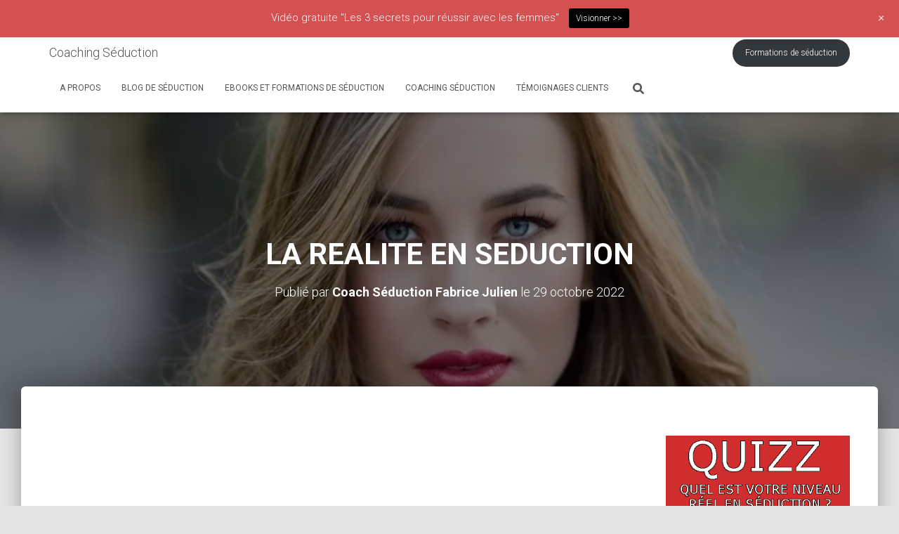

--- FILE ---
content_type: text/html; charset=UTF-8
request_url: https://coachingseduction.com/la-realite-en-seduction/
body_size: 23940
content:
<!DOCTYPE html>
<html dir="ltr" lang="fr-FR" prefix="og: https://ogp.me/ns#">

<head>
	<meta charset='UTF-8'>
	<meta name="viewport" content="width=device-width, initial-scale=1">
	<link rel="profile" href="http://gmpg.org/xfn/11">
			<link rel="pingback" href="https://coachingseduction.com/xmlrpc.php">
		<script>var et_site_url='https://coachingseduction.com';var et_post_id='13988';function et_core_page_resource_fallback(a,b){"undefined"===typeof b&&(b=a.sheet.cssRules&&0===a.sheet.cssRules.length);b&&(a.onerror=null,a.onload=null,a.href?a.href=et_site_url+"/?et_core_page_resource="+a.id+et_post_id:a.src&&(a.src=et_site_url+"/?et_core_page_resource="+a.id+et_post_id))}
</script>
		<!-- All in One SEO 4.6.8.1 - aioseo.com -->
		<meta name="description" content="LA REALITE EN SEDUCTION ----- Comment séduire une fille ? Comment draguer une femme ? Comprendre les femmes ? Attirer les filles ? Je suis Fabrice Julien, expert en séduction depuis 2010 et auteur de nombreux guides allant des bases de la séduction aux techniques de drague avancées. Je suis passé d&#039;ancien timide à dragueur" />
		<meta name="robots" content="max-image-preview:large" />
		<link rel="canonical" href="https://coachingseduction.com/la-realite-en-seduction/" />
		<meta name="generator" content="All in One SEO (AIOSEO) 4.6.8.1" />
		<meta property="og:locale" content="fr_FR" />
		<meta property="og:site_name" content="Coaching Séduction - Comment apprendre à séduire" />
		<meta property="og:type" content="article" />
		<meta property="og:title" content="LA REALITE EN SEDUCTION - Coaching Séduction" />
		<meta property="og:description" content="LA REALITE EN SEDUCTION ----- Comment séduire une fille ? Comment draguer une femme ? Comprendre les femmes ? Attirer les filles ? Je suis Fabrice Julien, expert en séduction depuis 2010 et auteur de nombreux guides allant des bases de la séduction aux techniques de drague avancées. Je suis passé d&#039;ancien timide à dragueur" />
		<meta property="og:url" content="https://coachingseduction.com/la-realite-en-seduction/" />
		<meta property="article:published_time" content="2022-10-29T10:51:07+00:00" />
		<meta property="article:modified_time" content="2022-10-29T10:51:07+00:00" />
		<meta name="twitter:card" content="summary_large_image" />
		<meta name="twitter:title" content="LA REALITE EN SEDUCTION - Coaching Séduction" />
		<meta name="twitter:description" content="LA REALITE EN SEDUCTION ----- Comment séduire une fille ? Comment draguer une femme ? Comprendre les femmes ? Attirer les filles ? Je suis Fabrice Julien, expert en séduction depuis 2010 et auteur de nombreux guides allant des bases de la séduction aux techniques de drague avancées. Je suis passé d&#039;ancien timide à dragueur" />
		<script type="application/ld+json" class="aioseo-schema">
			{"@context":"https:\/\/schema.org","@graph":[{"@type":"BlogPosting","@id":"https:\/\/coachingseduction.com\/la-realite-en-seduction\/#blogposting","name":"LA REALITE EN SEDUCTION - Coaching S\u00e9duction","headline":"LA REALITE EN SEDUCTION","author":{"@id":"https:\/\/coachingseduction.com\/author\/admin1304\/#author"},"publisher":{"@id":"https:\/\/coachingseduction.com\/#organization"},"datePublished":"2022-10-29T10:51:07+02:00","dateModified":"2022-10-29T10:51:07+02:00","inLanguage":"fr-FR","mainEntityOfPage":{"@id":"https:\/\/coachingseduction.com\/la-realite-en-seduction\/#webpage"},"isPartOf":{"@id":"https:\/\/coachingseduction.com\/la-realite-en-seduction\/#webpage"},"articleSection":"Vid\u00e9os de s\u00e9duction"},{"@type":"BreadcrumbList","@id":"https:\/\/coachingseduction.com\/la-realite-en-seduction\/#breadcrumblist","itemListElement":[{"@type":"ListItem","@id":"https:\/\/coachingseduction.com\/#listItem","position":1,"name":"Domicile","item":"https:\/\/coachingseduction.com\/","nextItem":"https:\/\/coachingseduction.com\/la-realite-en-seduction\/#listItem"},{"@type":"ListItem","@id":"https:\/\/coachingseduction.com\/la-realite-en-seduction\/#listItem","position":2,"name":"LA REALITE EN SEDUCTION","previousItem":"https:\/\/coachingseduction.com\/#listItem"}]},{"@type":"Organization","@id":"https:\/\/coachingseduction.com\/#organization","name":"Coaching S\u00e9duction","description":"Comment apprendre \u00e0 s\u00e9duire","url":"https:\/\/coachingseduction.com\/"},{"@type":"Person","@id":"https:\/\/coachingseduction.com\/author\/admin1304\/#author","url":"https:\/\/coachingseduction.com\/author\/admin1304\/","name":"Coach S\u00e9duction Fabrice Julien","image":{"@type":"ImageObject","@id":"https:\/\/coachingseduction.com\/la-realite-en-seduction\/#authorImage","url":"https:\/\/secure.gravatar.com\/avatar\/dc9dba2b5a2cf3b7d0b046c0adb85147?s=96&d=mm&r=g","width":96,"height":96,"caption":"Coach S\u00e9duction Fabrice Julien"}},{"@type":"WebPage","@id":"https:\/\/coachingseduction.com\/la-realite-en-seduction\/#webpage","url":"https:\/\/coachingseduction.com\/la-realite-en-seduction\/","name":"LA REALITE EN SEDUCTION - Coaching S\u00e9duction","description":"LA REALITE EN SEDUCTION ----- Comment s\u00e9duire une fille ? Comment draguer une femme ? Comprendre les femmes ? Attirer les filles ? Je suis Fabrice Julien, expert en s\u00e9duction depuis 2010 et auteur de nombreux guides allant des bases de la s\u00e9duction aux techniques de drague avanc\u00e9es. Je suis pass\u00e9 d'ancien timide \u00e0 dragueur","inLanguage":"fr-FR","isPartOf":{"@id":"https:\/\/coachingseduction.com\/#website"},"breadcrumb":{"@id":"https:\/\/coachingseduction.com\/la-realite-en-seduction\/#breadcrumblist"},"author":{"@id":"https:\/\/coachingseduction.com\/author\/admin1304\/#author"},"creator":{"@id":"https:\/\/coachingseduction.com\/author\/admin1304\/#author"},"datePublished":"2022-10-29T10:51:07+02:00","dateModified":"2022-10-29T10:51:07+02:00"},{"@type":"WebSite","@id":"https:\/\/coachingseduction.com\/#website","url":"https:\/\/coachingseduction.com\/","name":"Coaching S\u00e9duction","description":"Comment apprendre \u00e0 s\u00e9duire","inLanguage":"fr-FR","publisher":{"@id":"https:\/\/coachingseduction.com\/#organization"}}]}
		</script>
		<!-- All in One SEO -->

<script type="text/javascript" id="wpp-js" src="https://coachingseduction.com/wp-content/plugins/wordpress-popular-posts/assets/js/wpp.min.js" data-sampling="0" data-sampling-rate="100" data-api-url="https://coachingseduction.com/wp-json/wordpress-popular-posts" data-post-id="13988" data-token="eae46cd98e" data-lang="0" data-debug="0"></script>

	<!-- This site is optimized with the Yoast SEO plugin v23.2 - https://yoast.com/wordpress/plugins/seo/ -->
	<title>LA REALITE EN SEDUCTION - Coaching Séduction</title>
	<link rel="canonical" href="https://coachingseduction.com/la-realite-en-seduction/" />
	<meta property="og:locale" content="fr_FR" />
	<meta property="og:type" content="article" />
	<meta property="og:title" content="LA REALITE EN SEDUCTION - Coaching Séduction" />
	<meta property="og:description" content="LA REALITE EN SEDUCTION &#8212;&#8211; Comment séduire une fille ? Comment draguer une femme ? Comprendre les femmes ? Attirer les filles ? Je suis Fabrice Julien, expert en séduction depuis 2010 et auteur de Lire la suite&hellip;" />
	<meta property="og:url" content="https://coachingseduction.com/la-realite-en-seduction/" />
	<meta property="og:site_name" content="Coaching Séduction" />
	<meta property="article:published_time" content="2022-10-29T10:51:07+00:00" />
	<meta property="og:image" content="https://coachingseduction.com/wp-content/uploads/2022/10/maxresdefault-27.jpg" />
	<meta property="og:image:width" content="1280" />
	<meta property="og:image:height" content="720" />
	<meta property="og:image:type" content="image/jpeg" />
	<meta name="author" content="Coach Séduction Fabrice Julien" />
	<meta name="twitter:card" content="summary_large_image" />
	<meta name="twitter:label1" content="Écrit par" />
	<meta name="twitter:data1" content="Coach Séduction Fabrice Julien" />
	<meta name="twitter:label2" content="Durée de lecture estimée" />
	<meta name="twitter:data2" content="1 minute" />
	<script type="application/ld+json" class="yoast-schema-graph">{"@context":"https://schema.org","@graph":[{"@type":"WebPage","@id":"https://coachingseduction.com/la-realite-en-seduction/","url":"https://coachingseduction.com/la-realite-en-seduction/","name":"LA REALITE EN SEDUCTION - Coaching Séduction","isPartOf":{"@id":"https://coachingseduction.com/#website"},"datePublished":"2022-10-29T10:51:07+00:00","dateModified":"2022-10-29T10:51:07+00:00","author":{"@id":"https://coachingseduction.com/#/schema/person/c4158cfec6c937660959a01b23715170"},"breadcrumb":{"@id":"https://coachingseduction.com/la-realite-en-seduction/#breadcrumb"},"inLanguage":"fr-FR","potentialAction":[{"@type":"ReadAction","target":["https://coachingseduction.com/la-realite-en-seduction/"]}]},{"@type":"BreadcrumbList","@id":"https://coachingseduction.com/la-realite-en-seduction/#breadcrumb","itemListElement":[{"@type":"ListItem","position":1,"name":"Accueil","item":"https://coachingseduction.com/"},{"@type":"ListItem","position":2,"name":"Blog de séduction","item":"https://coachingseduction.com/blog/"},{"@type":"ListItem","position":3,"name":"LA REALITE EN SEDUCTION"}]},{"@type":"WebSite","@id":"https://coachingseduction.com/#website","url":"https://coachingseduction.com/","name":"Coaching Séduction","description":"Comment apprendre à séduire","potentialAction":[{"@type":"SearchAction","target":{"@type":"EntryPoint","urlTemplate":"https://coachingseduction.com/?s={search_term_string}"},"query-input":"required name=search_term_string"}],"inLanguage":"fr-FR"},{"@type":"Person","@id":"https://coachingseduction.com/#/schema/person/c4158cfec6c937660959a01b23715170","name":"Coach Séduction Fabrice Julien","image":{"@type":"ImageObject","inLanguage":"fr-FR","@id":"https://coachingseduction.com/#/schema/person/image/","url":"https://secure.gravatar.com/avatar/dc9dba2b5a2cf3b7d0b046c0adb85147?s=96&d=mm&r=g","contentUrl":"https://secure.gravatar.com/avatar/dc9dba2b5a2cf3b7d0b046c0adb85147?s=96&d=mm&r=g","caption":"Coach Séduction Fabrice Julien"},"sameAs":["http://coachingseduction.com"],"url":"https://coachingseduction.com/author/admin1304/"}]}</script>
	<!-- / Yoast SEO plugin. -->


<link rel='dns-prefetch' href='//fonts.googleapis.com' />
<link rel="alternate" type="application/rss+xml" title="Coaching Séduction &raquo; Flux" href="https://coachingseduction.com/feed/" />
<link rel="alternate" type="application/rss+xml" title="Coaching Séduction &raquo; Flux des commentaires" href="https://coachingseduction.com/comments/feed/" />
<link rel="alternate" type="application/rss+xml" title="Coaching Séduction &raquo; LA REALITE EN SEDUCTION Flux des commentaires" href="https://coachingseduction.com/la-realite-en-seduction/feed/" />
		<!-- This site uses the Google Analytics by MonsterInsights plugin v9.0.0 - Using Analytics tracking - https://www.monsterinsights.com/ -->
							<script src="//www.googletagmanager.com/gtag/js?id=G-YT3LS720KE"  data-cfasync="false" data-wpfc-render="false" type="text/javascript" async></script>
			<script data-cfasync="false" data-wpfc-render="false" type="text/javascript">
				var mi_version = '9.0.0';
				var mi_track_user = true;
				var mi_no_track_reason = '';
								var MonsterInsightsDefaultLocations = {"page_location":"https:\/\/coachingseduction.com\/la-realite-en-seduction\/"};
				if ( typeof MonsterInsightsPrivacyGuardFilter === 'function' ) {
					var MonsterInsightsLocations = (typeof MonsterInsightsExcludeQuery === 'object') ? MonsterInsightsPrivacyGuardFilter( MonsterInsightsExcludeQuery ) : MonsterInsightsPrivacyGuardFilter( MonsterInsightsDefaultLocations );
				} else {
					var MonsterInsightsLocations = (typeof MonsterInsightsExcludeQuery === 'object') ? MonsterInsightsExcludeQuery : MonsterInsightsDefaultLocations;
				}

								var disableStrs = [
										'ga-disable-G-YT3LS720KE',
									];

				/* Function to detect opted out users */
				function __gtagTrackerIsOptedOut() {
					for (var index = 0; index < disableStrs.length; index++) {
						if (document.cookie.indexOf(disableStrs[index] + '=true') > -1) {
							return true;
						}
					}

					return false;
				}

				/* Disable tracking if the opt-out cookie exists. */
				if (__gtagTrackerIsOptedOut()) {
					for (var index = 0; index < disableStrs.length; index++) {
						window[disableStrs[index]] = true;
					}
				}

				/* Opt-out function */
				function __gtagTrackerOptout() {
					for (var index = 0; index < disableStrs.length; index++) {
						document.cookie = disableStrs[index] + '=true; expires=Thu, 31 Dec 2099 23:59:59 UTC; path=/';
						window[disableStrs[index]] = true;
					}
				}

				if ('undefined' === typeof gaOptout) {
					function gaOptout() {
						__gtagTrackerOptout();
					}
				}
								window.dataLayer = window.dataLayer || [];

				window.MonsterInsightsDualTracker = {
					helpers: {},
					trackers: {},
				};
				if (mi_track_user) {
					function __gtagDataLayer() {
						dataLayer.push(arguments);
					}

					function __gtagTracker(type, name, parameters) {
						if (!parameters) {
							parameters = {};
						}

						if (parameters.send_to) {
							__gtagDataLayer.apply(null, arguments);
							return;
						}

						if (type === 'event') {
														parameters.send_to = monsterinsights_frontend.v4_id;
							var hookName = name;
							if (typeof parameters['event_category'] !== 'undefined') {
								hookName = parameters['event_category'] + ':' + name;
							}

							if (typeof MonsterInsightsDualTracker.trackers[hookName] !== 'undefined') {
								MonsterInsightsDualTracker.trackers[hookName](parameters);
							} else {
								__gtagDataLayer('event', name, parameters);
							}
							
						} else {
							__gtagDataLayer.apply(null, arguments);
						}
					}

					__gtagTracker('js', new Date());
					__gtagTracker('set', {
						'developer_id.dZGIzZG': true,
											});
					if ( MonsterInsightsLocations.page_location ) {
						__gtagTracker('set', MonsterInsightsLocations);
					}
										__gtagTracker('config', 'G-YT3LS720KE', {"forceSSL":"true","link_attribution":"true"} );
															window.gtag = __gtagTracker;										(function () {
						/* https://developers.google.com/analytics/devguides/collection/analyticsjs/ */
						/* ga and __gaTracker compatibility shim. */
						var noopfn = function () {
							return null;
						};
						var newtracker = function () {
							return new Tracker();
						};
						var Tracker = function () {
							return null;
						};
						var p = Tracker.prototype;
						p.get = noopfn;
						p.set = noopfn;
						p.send = function () {
							var args = Array.prototype.slice.call(arguments);
							args.unshift('send');
							__gaTracker.apply(null, args);
						};
						var __gaTracker = function () {
							var len = arguments.length;
							if (len === 0) {
								return;
							}
							var f = arguments[len - 1];
							if (typeof f !== 'object' || f === null || typeof f.hitCallback !== 'function') {
								if ('send' === arguments[0]) {
									var hitConverted, hitObject = false, action;
									if ('event' === arguments[1]) {
										if ('undefined' !== typeof arguments[3]) {
											hitObject = {
												'eventAction': arguments[3],
												'eventCategory': arguments[2],
												'eventLabel': arguments[4],
												'value': arguments[5] ? arguments[5] : 1,
											}
										}
									}
									if ('pageview' === arguments[1]) {
										if ('undefined' !== typeof arguments[2]) {
											hitObject = {
												'eventAction': 'page_view',
												'page_path': arguments[2],
											}
										}
									}
									if (typeof arguments[2] === 'object') {
										hitObject = arguments[2];
									}
									if (typeof arguments[5] === 'object') {
										Object.assign(hitObject, arguments[5]);
									}
									if ('undefined' !== typeof arguments[1].hitType) {
										hitObject = arguments[1];
										if ('pageview' === hitObject.hitType) {
											hitObject.eventAction = 'page_view';
										}
									}
									if (hitObject) {
										action = 'timing' === arguments[1].hitType ? 'timing_complete' : hitObject.eventAction;
										hitConverted = mapArgs(hitObject);
										__gtagTracker('event', action, hitConverted);
									}
								}
								return;
							}

							function mapArgs(args) {
								var arg, hit = {};
								var gaMap = {
									'eventCategory': 'event_category',
									'eventAction': 'event_action',
									'eventLabel': 'event_label',
									'eventValue': 'event_value',
									'nonInteraction': 'non_interaction',
									'timingCategory': 'event_category',
									'timingVar': 'name',
									'timingValue': 'value',
									'timingLabel': 'event_label',
									'page': 'page_path',
									'location': 'page_location',
									'title': 'page_title',
									'referrer' : 'page_referrer',
								};
								for (arg in args) {
																		if (!(!args.hasOwnProperty(arg) || !gaMap.hasOwnProperty(arg))) {
										hit[gaMap[arg]] = args[arg];
									} else {
										hit[arg] = args[arg];
									}
								}
								return hit;
							}

							try {
								f.hitCallback();
							} catch (ex) {
							}
						};
						__gaTracker.create = newtracker;
						__gaTracker.getByName = newtracker;
						__gaTracker.getAll = function () {
							return [];
						};
						__gaTracker.remove = noopfn;
						__gaTracker.loaded = true;
						window['__gaTracker'] = __gaTracker;
					})();
									} else {
										console.log("");
					(function () {
						function __gtagTracker() {
							return null;
						}

						window['__gtagTracker'] = __gtagTracker;
						window['gtag'] = __gtagTracker;
					})();
									}
			</script>
				<!-- / Google Analytics by MonsterInsights -->
		<script type="text/javascript">
/* <![CDATA[ */
window._wpemojiSettings = {"baseUrl":"https:\/\/s.w.org\/images\/core\/emoji\/15.0.3\/72x72\/","ext":".png","svgUrl":"https:\/\/s.w.org\/images\/core\/emoji\/15.0.3\/svg\/","svgExt":".svg","source":{"concatemoji":"https:\/\/coachingseduction.com\/wp-includes\/js\/wp-emoji-release.min.js?ver=6.6.4"}};
/*! This file is auto-generated */
!function(i,n){var o,s,e;function c(e){try{var t={supportTests:e,timestamp:(new Date).valueOf()};sessionStorage.setItem(o,JSON.stringify(t))}catch(e){}}function p(e,t,n){e.clearRect(0,0,e.canvas.width,e.canvas.height),e.fillText(t,0,0);var t=new Uint32Array(e.getImageData(0,0,e.canvas.width,e.canvas.height).data),r=(e.clearRect(0,0,e.canvas.width,e.canvas.height),e.fillText(n,0,0),new Uint32Array(e.getImageData(0,0,e.canvas.width,e.canvas.height).data));return t.every(function(e,t){return e===r[t]})}function u(e,t,n){switch(t){case"flag":return n(e,"\ud83c\udff3\ufe0f\u200d\u26a7\ufe0f","\ud83c\udff3\ufe0f\u200b\u26a7\ufe0f")?!1:!n(e,"\ud83c\uddfa\ud83c\uddf3","\ud83c\uddfa\u200b\ud83c\uddf3")&&!n(e,"\ud83c\udff4\udb40\udc67\udb40\udc62\udb40\udc65\udb40\udc6e\udb40\udc67\udb40\udc7f","\ud83c\udff4\u200b\udb40\udc67\u200b\udb40\udc62\u200b\udb40\udc65\u200b\udb40\udc6e\u200b\udb40\udc67\u200b\udb40\udc7f");case"emoji":return!n(e,"\ud83d\udc26\u200d\u2b1b","\ud83d\udc26\u200b\u2b1b")}return!1}function f(e,t,n){var r="undefined"!=typeof WorkerGlobalScope&&self instanceof WorkerGlobalScope?new OffscreenCanvas(300,150):i.createElement("canvas"),a=r.getContext("2d",{willReadFrequently:!0}),o=(a.textBaseline="top",a.font="600 32px Arial",{});return e.forEach(function(e){o[e]=t(a,e,n)}),o}function t(e){var t=i.createElement("script");t.src=e,t.defer=!0,i.head.appendChild(t)}"undefined"!=typeof Promise&&(o="wpEmojiSettingsSupports",s=["flag","emoji"],n.supports={everything:!0,everythingExceptFlag:!0},e=new Promise(function(e){i.addEventListener("DOMContentLoaded",e,{once:!0})}),new Promise(function(t){var n=function(){try{var e=JSON.parse(sessionStorage.getItem(o));if("object"==typeof e&&"number"==typeof e.timestamp&&(new Date).valueOf()<e.timestamp+604800&&"object"==typeof e.supportTests)return e.supportTests}catch(e){}return null}();if(!n){if("undefined"!=typeof Worker&&"undefined"!=typeof OffscreenCanvas&&"undefined"!=typeof URL&&URL.createObjectURL&&"undefined"!=typeof Blob)try{var e="postMessage("+f.toString()+"("+[JSON.stringify(s),u.toString(),p.toString()].join(",")+"));",r=new Blob([e],{type:"text/javascript"}),a=new Worker(URL.createObjectURL(r),{name:"wpTestEmojiSupports"});return void(a.onmessage=function(e){c(n=e.data),a.terminate(),t(n)})}catch(e){}c(n=f(s,u,p))}t(n)}).then(function(e){for(var t in e)n.supports[t]=e[t],n.supports.everything=n.supports.everything&&n.supports[t],"flag"!==t&&(n.supports.everythingExceptFlag=n.supports.everythingExceptFlag&&n.supports[t]);n.supports.everythingExceptFlag=n.supports.everythingExceptFlag&&!n.supports.flag,n.DOMReady=!1,n.readyCallback=function(){n.DOMReady=!0}}).then(function(){return e}).then(function(){var e;n.supports.everything||(n.readyCallback(),(e=n.source||{}).concatemoji?t(e.concatemoji):e.wpemoji&&e.twemoji&&(t(e.twemoji),t(e.wpemoji)))}))}((window,document),window._wpemojiSettings);
/* ]]> */
</script>
<link rel='stylesheet' id='wp-notification-bars-css' href='https://coachingseduction.com/wp-content/plugins/wp-notification-bars/public/css/wp-notification-bars-public.css?ver=1.0.12' type='text/css' media='all' />
<link rel='stylesheet' id='bootstrap-css' href='https://coachingseduction.com/wp-content/themes/hestia/assets/bootstrap/css/bootstrap.min.css?ver=1.0.2' type='text/css' media='all' />
<link rel='stylesheet' id='hestia-font-sizes-css' href='https://coachingseduction.com/wp-content/themes/hestia/assets/css/font-sizes.min.css?ver=3.1.9' type='text/css' media='all' />
<style id='wp-emoji-styles-inline-css' type='text/css'>

	img.wp-smiley, img.emoji {
		display: inline !important;
		border: none !important;
		box-shadow: none !important;
		height: 1em !important;
		width: 1em !important;
		margin: 0 0.07em !important;
		vertical-align: -0.1em !important;
		background: none !important;
		padding: 0 !important;
	}
</style>
<link rel='stylesheet' id='wp-block-library-css' href='https://coachingseduction.com/wp-includes/css/dist/block-library/style.min.css?ver=6.6.4' type='text/css' media='all' />
<style id='classic-theme-styles-inline-css' type='text/css'>
/*! This file is auto-generated */
.wp-block-button__link{color:#fff;background-color:#32373c;border-radius:9999px;box-shadow:none;text-decoration:none;padding:calc(.667em + 2px) calc(1.333em + 2px);font-size:1.125em}.wp-block-file__button{background:#32373c;color:#fff;text-decoration:none}
</style>
<style id='global-styles-inline-css' type='text/css'>
:root{--wp--preset--aspect-ratio--square: 1;--wp--preset--aspect-ratio--4-3: 4/3;--wp--preset--aspect-ratio--3-4: 3/4;--wp--preset--aspect-ratio--3-2: 3/2;--wp--preset--aspect-ratio--2-3: 2/3;--wp--preset--aspect-ratio--16-9: 16/9;--wp--preset--aspect-ratio--9-16: 9/16;--wp--preset--color--black: #000000;--wp--preset--color--cyan-bluish-gray: #abb8c3;--wp--preset--color--white: #ffffff;--wp--preset--color--pale-pink: #f78da7;--wp--preset--color--vivid-red: #cf2e2e;--wp--preset--color--luminous-vivid-orange: #ff6900;--wp--preset--color--luminous-vivid-amber: #fcb900;--wp--preset--color--light-green-cyan: #7bdcb5;--wp--preset--color--vivid-green-cyan: #00d084;--wp--preset--color--pale-cyan-blue: #8ed1fc;--wp--preset--color--vivid-cyan-blue: #0693e3;--wp--preset--color--vivid-purple: #9b51e0;--wp--preset--color--accent: #ee82ee;--wp--preset--color--background-color: #E5E5E5;--wp--preset--color--header-gradient: #a81d84;--wp--preset--gradient--vivid-cyan-blue-to-vivid-purple: linear-gradient(135deg,rgba(6,147,227,1) 0%,rgb(155,81,224) 100%);--wp--preset--gradient--light-green-cyan-to-vivid-green-cyan: linear-gradient(135deg,rgb(122,220,180) 0%,rgb(0,208,130) 100%);--wp--preset--gradient--luminous-vivid-amber-to-luminous-vivid-orange: linear-gradient(135deg,rgba(252,185,0,1) 0%,rgba(255,105,0,1) 100%);--wp--preset--gradient--luminous-vivid-orange-to-vivid-red: linear-gradient(135deg,rgba(255,105,0,1) 0%,rgb(207,46,46) 100%);--wp--preset--gradient--very-light-gray-to-cyan-bluish-gray: linear-gradient(135deg,rgb(238,238,238) 0%,rgb(169,184,195) 100%);--wp--preset--gradient--cool-to-warm-spectrum: linear-gradient(135deg,rgb(74,234,220) 0%,rgb(151,120,209) 20%,rgb(207,42,186) 40%,rgb(238,44,130) 60%,rgb(251,105,98) 80%,rgb(254,248,76) 100%);--wp--preset--gradient--blush-light-purple: linear-gradient(135deg,rgb(255,206,236) 0%,rgb(152,150,240) 100%);--wp--preset--gradient--blush-bordeaux: linear-gradient(135deg,rgb(254,205,165) 0%,rgb(254,45,45) 50%,rgb(107,0,62) 100%);--wp--preset--gradient--luminous-dusk: linear-gradient(135deg,rgb(255,203,112) 0%,rgb(199,81,192) 50%,rgb(65,88,208) 100%);--wp--preset--gradient--pale-ocean: linear-gradient(135deg,rgb(255,245,203) 0%,rgb(182,227,212) 50%,rgb(51,167,181) 100%);--wp--preset--gradient--electric-grass: linear-gradient(135deg,rgb(202,248,128) 0%,rgb(113,206,126) 100%);--wp--preset--gradient--midnight: linear-gradient(135deg,rgb(2,3,129) 0%,rgb(40,116,252) 100%);--wp--preset--font-size--small: 13px;--wp--preset--font-size--medium: 20px;--wp--preset--font-size--large: 36px;--wp--preset--font-size--x-large: 42px;--wp--preset--spacing--20: 0.44rem;--wp--preset--spacing--30: 0.67rem;--wp--preset--spacing--40: 1rem;--wp--preset--spacing--50: 1.5rem;--wp--preset--spacing--60: 2.25rem;--wp--preset--spacing--70: 3.38rem;--wp--preset--spacing--80: 5.06rem;--wp--preset--shadow--natural: 6px 6px 9px rgba(0, 0, 0, 0.2);--wp--preset--shadow--deep: 12px 12px 50px rgba(0, 0, 0, 0.4);--wp--preset--shadow--sharp: 6px 6px 0px rgba(0, 0, 0, 0.2);--wp--preset--shadow--outlined: 6px 6px 0px -3px rgba(255, 255, 255, 1), 6px 6px rgba(0, 0, 0, 1);--wp--preset--shadow--crisp: 6px 6px 0px rgba(0, 0, 0, 1);}:where(.is-layout-flex){gap: 0.5em;}:where(.is-layout-grid){gap: 0.5em;}body .is-layout-flex{display: flex;}.is-layout-flex{flex-wrap: wrap;align-items: center;}.is-layout-flex > :is(*, div){margin: 0;}body .is-layout-grid{display: grid;}.is-layout-grid > :is(*, div){margin: 0;}:where(.wp-block-columns.is-layout-flex){gap: 2em;}:where(.wp-block-columns.is-layout-grid){gap: 2em;}:where(.wp-block-post-template.is-layout-flex){gap: 1.25em;}:where(.wp-block-post-template.is-layout-grid){gap: 1.25em;}.has-black-color{color: var(--wp--preset--color--black) !important;}.has-cyan-bluish-gray-color{color: var(--wp--preset--color--cyan-bluish-gray) !important;}.has-white-color{color: var(--wp--preset--color--white) !important;}.has-pale-pink-color{color: var(--wp--preset--color--pale-pink) !important;}.has-vivid-red-color{color: var(--wp--preset--color--vivid-red) !important;}.has-luminous-vivid-orange-color{color: var(--wp--preset--color--luminous-vivid-orange) !important;}.has-luminous-vivid-amber-color{color: var(--wp--preset--color--luminous-vivid-amber) !important;}.has-light-green-cyan-color{color: var(--wp--preset--color--light-green-cyan) !important;}.has-vivid-green-cyan-color{color: var(--wp--preset--color--vivid-green-cyan) !important;}.has-pale-cyan-blue-color{color: var(--wp--preset--color--pale-cyan-blue) !important;}.has-vivid-cyan-blue-color{color: var(--wp--preset--color--vivid-cyan-blue) !important;}.has-vivid-purple-color{color: var(--wp--preset--color--vivid-purple) !important;}.has-black-background-color{background-color: var(--wp--preset--color--black) !important;}.has-cyan-bluish-gray-background-color{background-color: var(--wp--preset--color--cyan-bluish-gray) !important;}.has-white-background-color{background-color: var(--wp--preset--color--white) !important;}.has-pale-pink-background-color{background-color: var(--wp--preset--color--pale-pink) !important;}.has-vivid-red-background-color{background-color: var(--wp--preset--color--vivid-red) !important;}.has-luminous-vivid-orange-background-color{background-color: var(--wp--preset--color--luminous-vivid-orange) !important;}.has-luminous-vivid-amber-background-color{background-color: var(--wp--preset--color--luminous-vivid-amber) !important;}.has-light-green-cyan-background-color{background-color: var(--wp--preset--color--light-green-cyan) !important;}.has-vivid-green-cyan-background-color{background-color: var(--wp--preset--color--vivid-green-cyan) !important;}.has-pale-cyan-blue-background-color{background-color: var(--wp--preset--color--pale-cyan-blue) !important;}.has-vivid-cyan-blue-background-color{background-color: var(--wp--preset--color--vivid-cyan-blue) !important;}.has-vivid-purple-background-color{background-color: var(--wp--preset--color--vivid-purple) !important;}.has-black-border-color{border-color: var(--wp--preset--color--black) !important;}.has-cyan-bluish-gray-border-color{border-color: var(--wp--preset--color--cyan-bluish-gray) !important;}.has-white-border-color{border-color: var(--wp--preset--color--white) !important;}.has-pale-pink-border-color{border-color: var(--wp--preset--color--pale-pink) !important;}.has-vivid-red-border-color{border-color: var(--wp--preset--color--vivid-red) !important;}.has-luminous-vivid-orange-border-color{border-color: var(--wp--preset--color--luminous-vivid-orange) !important;}.has-luminous-vivid-amber-border-color{border-color: var(--wp--preset--color--luminous-vivid-amber) !important;}.has-light-green-cyan-border-color{border-color: var(--wp--preset--color--light-green-cyan) !important;}.has-vivid-green-cyan-border-color{border-color: var(--wp--preset--color--vivid-green-cyan) !important;}.has-pale-cyan-blue-border-color{border-color: var(--wp--preset--color--pale-cyan-blue) !important;}.has-vivid-cyan-blue-border-color{border-color: var(--wp--preset--color--vivid-cyan-blue) !important;}.has-vivid-purple-border-color{border-color: var(--wp--preset--color--vivid-purple) !important;}.has-vivid-cyan-blue-to-vivid-purple-gradient-background{background: var(--wp--preset--gradient--vivid-cyan-blue-to-vivid-purple) !important;}.has-light-green-cyan-to-vivid-green-cyan-gradient-background{background: var(--wp--preset--gradient--light-green-cyan-to-vivid-green-cyan) !important;}.has-luminous-vivid-amber-to-luminous-vivid-orange-gradient-background{background: var(--wp--preset--gradient--luminous-vivid-amber-to-luminous-vivid-orange) !important;}.has-luminous-vivid-orange-to-vivid-red-gradient-background{background: var(--wp--preset--gradient--luminous-vivid-orange-to-vivid-red) !important;}.has-very-light-gray-to-cyan-bluish-gray-gradient-background{background: var(--wp--preset--gradient--very-light-gray-to-cyan-bluish-gray) !important;}.has-cool-to-warm-spectrum-gradient-background{background: var(--wp--preset--gradient--cool-to-warm-spectrum) !important;}.has-blush-light-purple-gradient-background{background: var(--wp--preset--gradient--blush-light-purple) !important;}.has-blush-bordeaux-gradient-background{background: var(--wp--preset--gradient--blush-bordeaux) !important;}.has-luminous-dusk-gradient-background{background: var(--wp--preset--gradient--luminous-dusk) !important;}.has-pale-ocean-gradient-background{background: var(--wp--preset--gradient--pale-ocean) !important;}.has-electric-grass-gradient-background{background: var(--wp--preset--gradient--electric-grass) !important;}.has-midnight-gradient-background{background: var(--wp--preset--gradient--midnight) !important;}.has-small-font-size{font-size: var(--wp--preset--font-size--small) !important;}.has-medium-font-size{font-size: var(--wp--preset--font-size--medium) !important;}.has-large-font-size{font-size: var(--wp--preset--font-size--large) !important;}.has-x-large-font-size{font-size: var(--wp--preset--font-size--x-large) !important;}
:where(.wp-block-post-template.is-layout-flex){gap: 1.25em;}:where(.wp-block-post-template.is-layout-grid){gap: 1.25em;}
:where(.wp-block-columns.is-layout-flex){gap: 2em;}:where(.wp-block-columns.is-layout-grid){gap: 2em;}
:root :where(.wp-block-pullquote){font-size: 1.5em;line-height: 1.6;}
</style>
<link rel='stylesheet' id='hestia-clients-bar-css' href='https://coachingseduction.com/wp-content/plugins/themeisle-companion/obfx_modules/companion-legacy/assets/css/hestia/clients-bar.css?ver=6.6.4' type='text/css' media='all' />
<link rel='stylesheet' id='wordpress-popular-posts-css-css' href='https://coachingseduction.com/wp-content/plugins/wordpress-popular-posts/assets/css/wpp.css?ver=7.0.1' type='text/css' media='all' />
<link rel='stylesheet' id='hestia_style-css' href='https://coachingseduction.com/wp-content/themes/hestia/style.min.css?ver=3.1.9' type='text/css' media='all' />
<style id='hestia_style-inline-css' type='text/css'>
div.wpforms-container-full .wpforms-form div.wpforms-field input.wpforms-error{border:none}div.wpforms-container .wpforms-form input[type=date],div.wpforms-container .wpforms-form input[type=datetime],div.wpforms-container .wpforms-form input[type=datetime-local],div.wpforms-container .wpforms-form input[type=email],div.wpforms-container .wpforms-form input[type=month],div.wpforms-container .wpforms-form input[type=number],div.wpforms-container .wpforms-form input[type=password],div.wpforms-container .wpforms-form input[type=range],div.wpforms-container .wpforms-form input[type=search],div.wpforms-container .wpforms-form input[type=tel],div.wpforms-container .wpforms-form input[type=text],div.wpforms-container .wpforms-form input[type=time],div.wpforms-container .wpforms-form input[type=url],div.wpforms-container .wpforms-form input[type=week],div.wpforms-container .wpforms-form select,div.wpforms-container .wpforms-form textarea,.nf-form-cont input:not([type=button]),div.wpforms-container .wpforms-form .form-group.is-focused .form-control{box-shadow:none}div.wpforms-container .wpforms-form input[type=date],div.wpforms-container .wpforms-form input[type=datetime],div.wpforms-container .wpforms-form input[type=datetime-local],div.wpforms-container .wpforms-form input[type=email],div.wpforms-container .wpforms-form input[type=month],div.wpforms-container .wpforms-form input[type=number],div.wpforms-container .wpforms-form input[type=password],div.wpforms-container .wpforms-form input[type=range],div.wpforms-container .wpforms-form input[type=search],div.wpforms-container .wpforms-form input[type=tel],div.wpforms-container .wpforms-form input[type=text],div.wpforms-container .wpforms-form input[type=time],div.wpforms-container .wpforms-form input[type=url],div.wpforms-container .wpforms-form input[type=week],div.wpforms-container .wpforms-form select,div.wpforms-container .wpforms-form textarea,.nf-form-cont input:not([type=button]){background-image:linear-gradient(#9c27b0,#9c27b0),linear-gradient(#d2d2d2,#d2d2d2);float:none;border:0;border-radius:0;background-color:transparent;background-repeat:no-repeat;background-position:center bottom,center calc(100% - 1px);background-size:0 2px,100% 1px;font-weight:400;transition:background 0s ease-out}div.wpforms-container .wpforms-form .form-group.is-focused .form-control{outline:none;background-size:100% 2px,100% 1px;transition-duration:0.3s}div.wpforms-container .wpforms-form input[type=date].form-control,div.wpforms-container .wpforms-form input[type=datetime].form-control,div.wpforms-container .wpforms-form input[type=datetime-local].form-control,div.wpforms-container .wpforms-form input[type=email].form-control,div.wpforms-container .wpforms-form input[type=month].form-control,div.wpforms-container .wpforms-form input[type=number].form-control,div.wpforms-container .wpforms-form input[type=password].form-control,div.wpforms-container .wpforms-form input[type=range].form-control,div.wpforms-container .wpforms-form input[type=search].form-control,div.wpforms-container .wpforms-form input[type=tel].form-control,div.wpforms-container .wpforms-form input[type=text].form-control,div.wpforms-container .wpforms-form input[type=time].form-control,div.wpforms-container .wpforms-form input[type=url].form-control,div.wpforms-container .wpforms-form input[type=week].form-control,div.wpforms-container .wpforms-form select.form-control,div.wpforms-container .wpforms-form textarea.form-control{border:none;padding:7px 0;font-size:14px}div.wpforms-container .wpforms-form .wpforms-field-select select{border-radius:3px}div.wpforms-container .wpforms-form .wpforms-field-number input[type=number]{background-image:none;border-radius:3px}div.wpforms-container .wpforms-form button[type=submit].wpforms-submit,div.wpforms-container .wpforms-form button[type=submit].wpforms-submit:hover{color:#fff;border:none}.home div.wpforms-container-full .wpforms-form{margin-left:15px;margin-right:15px}div.wpforms-container-full .wpforms-form .wpforms-field{padding:0 0 24px 0 !important}div.wpforms-container-full .wpforms-form .wpforms-submit-container{text-align:right}div.wpforms-container-full .wpforms-form .wpforms-submit-container button{text-transform:uppercase}div.wpforms-container-full .wpforms-form textarea{border:none !important}div.wpforms-container-full .wpforms-form textarea:focus{border-width:0 !important}.home div.wpforms-container .wpforms-form textarea{background-image:linear-gradient(#9c27b0,#9c27b0),linear-gradient(#d2d2d2,#d2d2d2);background-color:transparent;background-repeat:no-repeat;background-position:center bottom,center calc(100% - 1px);background-size:0 2px,100% 1px}@media only screen and(max-width:768px){.wpforms-container-full .wpforms-form .wpforms-one-half,.wpforms-container-full .wpforms-form button{width:100% !important;margin-left:0 !important}.wpforms-container-full .wpforms-form .wpforms-submit-container{text-align:center}}div.wpforms-container .wpforms-form input:focus,div.wpforms-container .wpforms-form select:focus{border:none}.elementor-page .hestia-about>.container{width:100%}.elementor-page .pagebuilder-section{padding:0}.elementor-page .title-in-content,.elementor-page .image-in-page{display:none}.home.elementor-page .main-raised>section.hestia-about{overflow:visible}.elementor-editor-active .navbar{pointer-events:none}.elementor-editor-active #elementor.elementor-edit-mode .elementor-element-overlay{z-index:1000000}.elementor-page.page-template-template-fullwidth .blog-post-wrapper>.container{width:100%}.elementor-page.page-template-template-fullwidth .blog-post-wrapper>.container .col-md-12{padding:0}.elementor-page.page-template-template-fullwidth article.section{padding:0}.elementor-text-editor p,.elementor-text-editor h1,.elementor-text-editor h2,.elementor-text-editor h3,.elementor-text-editor h4,.elementor-text-editor h5,.elementor-text-editor h6{font-size:inherit}
.hestia-top-bar,.hestia-top-bar .widget.widget_shopping_cart .cart_list{background-color:#363537}.hestia-top-bar .widget .label-floating input[type=search]:-webkit-autofill{-webkit-box-shadow:inset 0 0 0 9999px #363537}.hestia-top-bar,.hestia-top-bar .widget .label-floating input[type=search],.hestia-top-bar .widget.widget_search form.form-group:before,.hestia-top-bar .widget.widget_product_search form.form-group:before,.hestia-top-bar .widget.widget_shopping_cart:before{color:#fff}.hestia-top-bar .widget .label-floating input[type=search]{-webkit-text-fill-color:#fff !important}.hestia-top-bar div.widget.widget_shopping_cart:before,.hestia-top-bar .widget.widget_product_search form.form-group:before,.hestia-top-bar .widget.widget_search form.form-group:before{background-color:#fff}.hestia-top-bar a,.hestia-top-bar .top-bar-nav li a{color:#fff}.hestia-top-bar ul li a[href*="mailto:"]:before,.hestia-top-bar ul li a[href*="tel:"]:before{background-color:#fff}.hestia-top-bar a:hover,.hestia-top-bar .top-bar-nav li a:hover{color:#eee}.hestia-top-bar ul li:hover a[href*="mailto:"]:before,.hestia-top-bar ul li:hover a[href*="tel:"]:before{background-color:#eee}
a,.navbar .dropdown-menu li:hover>a,.navbar .dropdown-menu li:focus>a,.navbar .dropdown-menu li:active>a,.navbar .navbar-nav>li .dropdown-menu li:hover>a,body:not(.home) .navbar-default .navbar-nav>.active:not(.btn)>a,body:not(.home) .navbar-default .navbar-nav>.active:not(.btn)>a:hover,body:not(.home) .navbar-default .navbar-nav>.active:not(.btn)>a:focus,a:hover,.card-blog a.moretag:hover,.card-blog a.more-link:hover,.widget a:hover,.has-text-color.has-accent-color,p.has-text-color a{color:#ee82ee}.svg-text-color{fill:#ee82ee}.pagination span.current,.pagination span.current:focus,.pagination span.current:hover{border-color:#ee82ee}button,button:hover,.woocommerce .track_order button[type="submit"],.woocommerce .track_order button[type="submit"]:hover,div.wpforms-container .wpforms-form button[type=submit].wpforms-submit,div.wpforms-container .wpforms-form button[type=submit].wpforms-submit:hover,input[type="button"],input[type="button"]:hover,input[type="submit"],input[type="submit"]:hover,input#searchsubmit,.pagination span.current,.pagination span.current:focus,.pagination span.current:hover,.btn.btn-primary,.btn.btn-primary:link,.btn.btn-primary:hover,.btn.btn-primary:focus,.btn.btn-primary:active,.btn.btn-primary.active,.btn.btn-primary.active:focus,.btn.btn-primary.active:hover,.btn.btn-primary:active:hover,.btn.btn-primary:active:focus,.btn.btn-primary:active:hover,.hestia-sidebar-open.btn.btn-rose,.hestia-sidebar-close.btn.btn-rose,.hestia-sidebar-open.btn.btn-rose:hover,.hestia-sidebar-close.btn.btn-rose:hover,.hestia-sidebar-open.btn.btn-rose:focus,.hestia-sidebar-close.btn.btn-rose:focus,.label.label-primary,.hestia-work .portfolio-item:nth-child(6n+1) .label,.nav-cart .nav-cart-content .widget .buttons .button,.has-accent-background-color[class*="has-background"]{background-color:#ee82ee}@media(max-width:768px){.navbar-default .navbar-nav>li>a:hover,.navbar-default .navbar-nav>li>a:focus,.navbar .navbar-nav .dropdown .dropdown-menu li a:hover,.navbar .navbar-nav .dropdown .dropdown-menu li a:focus,.navbar button.navbar-toggle:hover,.navbar .navbar-nav li:hover>a i{color:#ee82ee}}body:not(.woocommerce-page) button:not([class^="fl-"]):not(.hestia-scroll-to-top):not(.navbar-toggle):not(.close),body:not(.woocommerce-page) .button:not([class^="fl-"]):not(hestia-scroll-to-top):not(.navbar-toggle):not(.add_to_cart_button):not(.product_type_grouped):not(.product_type_external),div.wpforms-container .wpforms-form button[type=submit].wpforms-submit,input[type="submit"],input[type="button"],.btn.btn-primary,.widget_product_search button[type="submit"],.hestia-sidebar-open.btn.btn-rose,.hestia-sidebar-close.btn.btn-rose,.everest-forms button[type=submit].everest-forms-submit-button{-webkit-box-shadow:0 2px 2px 0 rgba(238,130,238,0.14),0 3px 1px -2px rgba(238,130,238,0.2),0 1px 5px 0 rgba(238,130,238,0.12);box-shadow:0 2px 2px 0 rgba(238,130,238,0.14),0 3px 1px -2px rgba(238,130,238,0.2),0 1px 5px 0 rgba(238,130,238,0.12)}.card .header-primary,.card .content-primary,.everest-forms button[type=submit].everest-forms-submit-button{background:#ee82ee}body:not(.woocommerce-page) .button:not([class^="fl-"]):not(.hestia-scroll-to-top):not(.navbar-toggle):not(.add_to_cart_button):hover,body:not(.woocommerce-page) button:not([class^="fl-"]):not(.hestia-scroll-to-top):not(.navbar-toggle):not(.close):hover,div.wpforms-container .wpforms-form button[type=submit].wpforms-submit:hover,input[type="submit"]:hover,input[type="button"]:hover,input#searchsubmit:hover,.widget_product_search button[type="submit"]:hover,.pagination span.current,.btn.btn-primary:hover,.btn.btn-primary:focus,.btn.btn-primary:active,.btn.btn-primary.active,.btn.btn-primary:active:focus,.btn.btn-primary:active:hover,.hestia-sidebar-open.btn.btn-rose:hover,.hestia-sidebar-close.btn.btn-rose:hover,.pagination span.current:hover,.everest-forms button[type=submit].everest-forms-submit-button:hover,.everest-forms button[type=submit].everest-forms-submit-button:focus,.everest-forms button[type=submit].everest-forms-submit-button:active{-webkit-box-shadow:0 14px 26px -12px rgba(238,130,238,0.42),0 4px 23px 0 rgba(0,0,0,0.12),0 8px 10px -5px rgba(238,130,238,0.2);box-shadow:0 14px 26px -12px rgba(238,130,238,0.42),0 4px 23px 0 rgba(0,0,0,0.12),0 8px 10px -5px rgba(238,130,238,0.2);color:#fff}.form-group.is-focused .form-control{background-image:-webkit-gradient(linear,left top,left bottom,from(#ee82ee),to(#ee82ee)),-webkit-gradient(linear,left top,left bottom,from(#d2d2d2),to(#d2d2d2));background-image:-webkit-linear-gradient(linear,left top,left bottom,from(#ee82ee),to(#ee82ee)),-webkit-linear-gradient(linear,left top,left bottom,from(#d2d2d2),to(#d2d2d2));background-image:linear-gradient(linear,left top,left bottom,from(#ee82ee),to(#ee82ee)),linear-gradient(linear,left top,left bottom,from(#d2d2d2),to(#d2d2d2))}.navbar:not(.navbar-transparent) li:not(.btn):hover>a,.navbar li.on-section:not(.btn)>a,.navbar.full-screen-menu.navbar-transparent li:not(.btn):hover>a,.navbar.full-screen-menu .navbar-toggle:hover,.navbar:not(.navbar-transparent) .nav-cart:hover,.navbar:not(.navbar-transparent) .hestia-toggle-search:hover{color:#ee82ee}.header-filter-gradient{background:linear-gradient(45deg,rgba(168,29,132,1) 0,rgb(234,57,111) 100%)}.has-text-color.has-header-gradient-color{color:#a81d84}.has-header-gradient-background-color[class*="has-background"]{background-color:#a81d84}.has-text-color.has-background-color-color{color:#E5E5E5}.has-background-color-background-color[class*="has-background"]{background-color:#E5E5E5}
.btn.btn-primary:not(.colored-button):not(.btn-left):not(.btn-right):not(.btn-just-icon):not(.menu-item),input[type="submit"]:not(.search-submit),body:not(.woocommerce-account) .woocommerce .button.woocommerce-Button,.woocommerce .product button.button,.woocommerce .product button.button.alt,.woocommerce .product #respond input#submit,.woocommerce-cart .blog-post .woocommerce .cart-collaterals .cart_totals .checkout-button,.woocommerce-checkout #payment #place_order,.woocommerce-account.woocommerce-page button.button,.woocommerce .track_order button[type="submit"],.nav-cart .nav-cart-content .widget .buttons .button,.woocommerce a.button.wc-backward,body.woocommerce .wccm-catalog-item a.button,body.woocommerce a.wccm-button.button,form.woocommerce-form-coupon button.button,div.wpforms-container .wpforms-form button[type=submit].wpforms-submit,div.woocommerce a.button.alt,div.woocommerce table.my_account_orders .button,.btn.colored-button,.btn.btn-left,.btn.btn-right,.btn:not(.colored-button):not(.btn-left):not(.btn-right):not(.btn-just-icon):not(.menu-item):not(.hestia-sidebar-open):not(.hestia-sidebar-close){padding-top:15px;padding-bottom:15px;padding-left:33px;padding-right:33px}
.btn.btn-primary:not(.colored-button):not(.btn-left):not(.btn-right):not(.btn-just-icon):not(.menu-item),input[type="submit"]:not(.search-submit),body:not(.woocommerce-account) .woocommerce .button.woocommerce-Button,.woocommerce .product button.button,.woocommerce .product button.button.alt,.woocommerce .product #respond input#submit,.woocommerce-cart .blog-post .woocommerce .cart-collaterals .cart_totals .checkout-button,.woocommerce-checkout #payment #place_order,.woocommerce-account.woocommerce-page button.button,.woocommerce .track_order button[type="submit"],.nav-cart .nav-cart-content .widget .buttons .button,.woocommerce a.button.wc-backward,body.woocommerce .wccm-catalog-item a.button,body.woocommerce a.wccm-button.button,form.woocommerce-form-coupon button.button,div.wpforms-container .wpforms-form button[type=submit].wpforms-submit,div.woocommerce a.button.alt,div.woocommerce table.my_account_orders .button,input[type="submit"].search-submit,.hestia-view-cart-wrapper .added_to_cart.wc-forward,.woocommerce-product-search button,.woocommerce-cart .actions .button,#secondary div[id^=woocommerce_price_filter] .button,.woocommerce div[id^=woocommerce_widget_cart].widget .buttons .button,.searchform input[type=submit],.searchform button,.search-form:not(.media-toolbar-primary) input[type=submit],.search-form:not(.media-toolbar-primary) button,.woocommerce-product-search input[type=submit],.btn.colored-button,.btn.btn-left,.btn.btn-right,.btn:not(.colored-button):not(.btn-left):not(.btn-right):not(.btn-just-icon):not(.menu-item):not(.hestia-sidebar-open):not(.hestia-sidebar-close){border-radius:3px}
@media(min-width:769px){.page-header.header-small .hestia-title,.page-header.header-small .title,h1.hestia-title.title-in-content,.main article.section .has-title-font-size{font-size:42px}}
</style>
<link rel='stylesheet' id='hestia_fonts-css' href='https://fonts.googleapis.com/css?family=Roboto%3A300%2C400%2C500%2C700%7CRoboto+Slab%3A400%2C700&#038;subset=latin%2Clatin-ext&#038;ver=3.1.9' type='text/css' media='all' />
<link rel='stylesheet' id='boxzilla-css' href='https://coachingseduction.com/wp-content/plugins/boxzilla/assets/css/styles.css?ver=3.3.1' type='text/css' media='all' />
<link rel='stylesheet' id='yarppRelatedCss-css' href='https://coachingseduction.com/wp-content/plugins/yet-another-related-posts-plugin/style/related.css?ver=5.30.10' type='text/css' media='all' />
<link rel='stylesheet' id='et-gf-open-sans-css' href='https://fonts.googleapis.com/css?family=Open+Sans:400,700' type='text/css' media='all' />
<link rel='stylesheet' id='et_bloom-css-css' href='https://coachingseduction.com/wp-content/plugins/bloom/css/style.css?ver=1.3.5' type='text/css' media='all' />
<script type="text/javascript" src="https://coachingseduction.com/wp-content/plugins/google-analytics-for-wordpress/assets/js/frontend-gtag.min.js?ver=9.0.0" id="monsterinsights-frontend-script-js"></script>
<script data-cfasync="false" data-wpfc-render="false" type="text/javascript" id='monsterinsights-frontend-script-js-extra'>/* <![CDATA[ */
var monsterinsights_frontend = {"js_events_tracking":"true","download_extensions":"doc,pdf,ppt,zip,xls,docx,pptx,xlsx","inbound_paths":"[{\"path\":\"\\\/go\\\/\",\"label\":\"affiliate\"},{\"path\":\"\\\/recommend\\\/\",\"label\":\"affiliate\"}]","home_url":"https:\/\/coachingseduction.com","hash_tracking":"false","v4_id":"G-YT3LS720KE"};/* ]]> */
</script>
<script type="text/javascript" src="https://coachingseduction.com/wp-includes/js/jquery/jquery.min.js?ver=3.7.1" id="jquery-core-js"></script>
<script type="text/javascript" src="https://coachingseduction.com/wp-includes/js/jquery/jquery-migrate.min.js?ver=3.4.1" id="jquery-migrate-js"></script>
<script type="text/javascript" src="https://coachingseduction.com/wp-content/plugins/wp-notification-bars/public/js/wp-notification-bars-public.js?ver=1.0.12" id="wp-notification-bars-js"></script>
<link rel="https://api.w.org/" href="https://coachingseduction.com/wp-json/" /><link rel="alternate" title="JSON" type="application/json" href="https://coachingseduction.com/wp-json/wp/v2/posts/13988" /><link rel="EditURI" type="application/rsd+xml" title="RSD" href="https://coachingseduction.com/xmlrpc.php?rsd" />
<meta name="generator" content="WordPress 6.6.4" />
<link rel='shortlink' href='https://coachingseduction.com/?p=13988' />
<link rel="alternate" title="oEmbed (JSON)" type="application/json+oembed" href="https://coachingseduction.com/wp-json/oembed/1.0/embed?url=https%3A%2F%2Fcoachingseduction.com%2Fla-realite-en-seduction%2F" />
<link rel="alternate" title="oEmbed (XML)" type="text/xml+oembed" href="https://coachingseduction.com/wp-json/oembed/1.0/embed?url=https%3A%2F%2Fcoachingseduction.com%2Fla-realite-en-seduction%2F&#038;format=xml" />
<!-- Saisissez vos scripts ici --><style type="text/css" id="et-bloom-custom-css">
					.et_bloom .et_bloom_optin_1 .et_bloom_form_content { background-color: #ededed !important; } .et_bloom .et_bloom_optin_1 .et_bloom_form_container .et_bloom_form_header { background-color: #ffffff !important; } .et_bloom .et_bloom_optin_1 .et_bloom_form_content button { background-color: #a153e0 !important; } .et_bloom .et_bloom_optin_1 .et_bloom_form_content .et_bloom_fields i { color: #a153e0 !important; } .et_bloom .et_bloom_optin_1 .et_bloom_form_content .et_bloom_custom_field_radio i:before { background: #a153e0 !important; } .et_bloom .et_bloom_optin_1 .et_bloom_form_content button { background-color: #a153e0 !important; } .et_bloom .et_bloom_optin_1 .et_bloom_form_container h2, .et_bloom .et_bloom_optin_1 .et_bloom_form_container h2 span, .et_bloom .et_bloom_optin_1 .et_bloom_form_container h2 strong { font-family: "Open Sans", Helvetica, Arial, Lucida, sans-serif; }.et_bloom .et_bloom_optin_1 .et_bloom_form_container p, .et_bloom .et_bloom_optin_1 .et_bloom_form_container p span, .et_bloom .et_bloom_optin_1 .et_bloom_form_container p strong, .et_bloom .et_bloom_optin_1 .et_bloom_form_container form input, .et_bloom .et_bloom_optin_1 .et_bloom_form_container form button span { font-family: "Open Sans", Helvetica, Arial, Lucida, sans-serif; } .et_bloom .et_bloom_optin_2 .et_bloom_form_content { background-color: #ededed !important; } .et_bloom .et_bloom_optin_2 .et_bloom_form_container .et_bloom_form_header { background-color: #ffffff !important; } .et_bloom .et_bloom_optin_2 .et_bloom_form_content button { background-color: #a153e0 !important; } .et_bloom .et_bloom_optin_2 .et_bloom_form_content .et_bloom_fields i { color: #a153e0 !important; } .et_bloom .et_bloom_optin_2 .et_bloom_form_content .et_bloom_custom_field_radio i:before { background: #a153e0 !important; } .et_bloom .et_bloom_optin_2 .et_bloom_form_content button { background-color: #a153e0 !important; } .et_bloom .et_bloom_optin_2 .et_bloom_form_container h2, .et_bloom .et_bloom_optin_2 .et_bloom_form_container h2 span, .et_bloom .et_bloom_optin_2 .et_bloom_form_container h2 strong { font-family: "Open Sans", Helvetica, Arial, Lucida, sans-serif; }.et_bloom .et_bloom_optin_2 .et_bloom_form_container p, .et_bloom .et_bloom_optin_2 .et_bloom_form_container p span, .et_bloom .et_bloom_optin_2 .et_bloom_form_container p strong, .et_bloom .et_bloom_optin_2 .et_bloom_form_container form input, .et_bloom .et_bloom_optin_2 .et_bloom_form_container form button span { font-family: "Open Sans", Helvetica, Arial, Lucida, sans-serif; } 
				</style>            <style id="wpp-loading-animation-styles">@-webkit-keyframes bgslide{from{background-position-x:0}to{background-position-x:-200%}}@keyframes bgslide{from{background-position-x:0}to{background-position-x:-200%}}.wpp-widget-block-placeholder,.wpp-shortcode-placeholder{margin:0 auto;width:60px;height:3px;background:#dd3737;background:linear-gradient(90deg,#dd3737 0%,#571313 10%,#dd3737 100%);background-size:200% auto;border-radius:3px;-webkit-animation:bgslide 1s infinite linear;animation:bgslide 1s infinite linear}</style>
            <meta name="generator" content="Elementor 3.23.4; features: e_optimized_css_loading, additional_custom_breakpoints, e_lazyload; settings: css_print_method-external, google_font-enabled, font_display-auto">
			<style>
				.e-con.e-parent:nth-of-type(n+4):not(.e-lazyloaded):not(.e-no-lazyload),
				.e-con.e-parent:nth-of-type(n+4):not(.e-lazyloaded):not(.e-no-lazyload) * {
					background-image: none !important;
				}
				@media screen and (max-height: 1024px) {
					.e-con.e-parent:nth-of-type(n+3):not(.e-lazyloaded):not(.e-no-lazyload),
					.e-con.e-parent:nth-of-type(n+3):not(.e-lazyloaded):not(.e-no-lazyload) * {
						background-image: none !important;
					}
				}
				@media screen and (max-height: 640px) {
					.e-con.e-parent:nth-of-type(n+2):not(.e-lazyloaded):not(.e-no-lazyload),
					.e-con.e-parent:nth-of-type(n+2):not(.e-lazyloaded):not(.e-no-lazyload) * {
						background-image: none !important;
					}
				}
			</style>
			<link rel="icon" href="https://coachingseduction.com/wp-content/uploads/2021/07/cropped-logo-coaching-seduction-32x32.jpg" sizes="32x32" />
<link rel="icon" href="https://coachingseduction.com/wp-content/uploads/2021/07/cropped-logo-coaching-seduction-192x192.jpg" sizes="192x192" />
<link rel="apple-touch-icon" href="https://coachingseduction.com/wp-content/uploads/2021/07/cropped-logo-coaching-seduction-180x180.jpg" />
<meta name="msapplication-TileImage" content="https://coachingseduction.com/wp-content/uploads/2021/07/cropped-logo-coaching-seduction-270x270.jpg" />
</head>

<body class="post-template-default single single-post postid-13988 single-format-standard et_bloom blog-post header-layout-default elementor-default elementor-kit-13082">
		<div class="wrapper post-13988 post type-post status-publish format-standard hentry category-videos-de-seduction default ">
		<header class="header header-with-topbar">
			<div style="display: none"></div><div class="hestia-top-bar">		<div class="container">
			<div class="row">
									<div class="pull-right col-md-6">
						<div id="block-9" class="widget widget_block">
<div class="wp-block-buttons is-content-justification-center is-layout-flex wp-container-core-buttons-is-layout-1 wp-block-buttons-is-layout-flex"></div>
</div><div id="block-10" class="widget widget_block">
<div class="wp-block-buttons is-layout-flex wp-block-buttons-is-layout-flex"></div>
</div>					</div>
									<div class="pull-left col-md-6 top-widgets-placeholder">
					<div id="top-bar-navigation" class="menu-menu-principal-container"><ul id="menu-menu-principal" class="nav top-bar-nav"><li id="menu-item-13516" class="menu-item menu-item-type-post_type menu-item-object-page menu-item-13516"><a title="A propos" href="https://coachingseduction.com/fabrice-julien/">A propos</a></li>
<li id="menu-item-13109" class="menu-item menu-item-type-post_type menu-item-object-page current_page_parent menu-item-13109"><a title="Blog de séduction" href="https://coachingseduction.com/blog/">Blog de séduction</a></li>
<li id="menu-item-13110" class="menu-item menu-item-type-post_type menu-item-object-page menu-item-13110"><a title="Ebooks et formations de séduction" href="https://coachingseduction.com/ebooks-formations-seduction/">Ebooks et formations de séduction</a></li>
<li id="menu-item-13112" class="menu-item menu-item-type-post_type menu-item-object-page menu-item-13112"><a title="Coaching séduction" href="https://coachingseduction.com/coaching-en-seduction/">Coaching séduction</a></li>
<li id="menu-item-13108" class="menu-item menu-item-type-post_type menu-item-object-page menu-item-13108"><a title="Témoignages clients" href="https://coachingseduction.com/temoignages-clients-coach-seduction/">Témoignages clients</a></li>
</ul></div>				</div>
			</div><!-- /.row -->
		</div><!-- /.container -->
		</div>		<nav class="navbar navbar-default navbar-fixed-top  no-slider hestia_right header-with-topbar navbar-not-transparent">
						<div class="container">
				<div class="header-sidebar-wrapper">				<div class="header-widgets-wrapper">
					<div id="block-12" class="widget widget_block">
<div class="wp-block-buttons is-content-justification-center is-layout-flex wp-container-core-buttons-is-layout-3 wp-block-buttons-is-layout-flex">
<div class="wp-block-button"><a class="wp-block-button__link has-text-align-center wp-element-button" href="https://www.fabricejuliensecrets.com/">Formations de séduction</a></div>
</div>
</div>				</div>
			</div>		<div class="navbar-header">
			<div class="title-logo-wrapper">
				<a class="navbar-brand" href="https://coachingseduction.com/"
						title="Coaching Séduction">
					<p>Coaching Séduction</p></a>
			</div>
								<div class="navbar-toggle-wrapper">
						<button type="button" class="navbar-toggle" data-toggle="collapse" data-target="#main-navigation">
								<span class="icon-bar"></span><span class="icon-bar"></span><span class="icon-bar"></span>				<span class="sr-only">Déplier la navigation</span>
			</button>
					</div>
				</div>
		<div id="main-navigation" class="collapse navbar-collapse"><ul id="menu-menu-principal-1" class="nav navbar-nav"><li class="menu-item menu-item-type-post_type menu-item-object-page menu-item-13516"><a title="A propos" href="https://coachingseduction.com/fabrice-julien/">A propos</a></li>
<li class="menu-item menu-item-type-post_type menu-item-object-page current_page_parent menu-item-13109"><a title="Blog de séduction" href="https://coachingseduction.com/blog/">Blog de séduction</a></li>
<li class="menu-item menu-item-type-post_type menu-item-object-page menu-item-13110"><a title="Ebooks et formations de séduction" href="https://coachingseduction.com/ebooks-formations-seduction/">Ebooks et formations de séduction</a></li>
<li class="menu-item menu-item-type-post_type menu-item-object-page menu-item-13112"><a title="Coaching séduction" href="https://coachingseduction.com/coaching-en-seduction/">Coaching séduction</a></li>
<li class="menu-item menu-item-type-post_type menu-item-object-page menu-item-13108"><a title="Témoignages clients" href="https://coachingseduction.com/temoignages-clients-coach-seduction/">Témoignages clients</a></li>
<li class="hestia-search-in-menu"><div class="hestia-nav-search"><form role="search" method="get" class="search-form" action="https://coachingseduction.com/">
				<label>
					<span class="screen-reader-text">Rechercher :</span>
					<input type="search" class="search-field" placeholder="Rechercher…" value="" name="s" />
				</label>
				<input type="submit" class="search-submit" value="Rechercher" />
			</form></div><a class="hestia-toggle-search"><svg xmlns="http://www.w3.org/2000/svg" viewBox="0 0 512 512" width="16" height="16"><path d="M505 442.7L405.3 343c-4.5-4.5-10.6-7-17-7H372c27.6-35.3 44-79.7 44-128C416 93.1 322.9 0 208 0S0 93.1 0 208s93.1 208 208 208c48.3 0 92.7-16.4 128-44v16.3c0 6.4 2.5 12.5 7 17l99.7 99.7c9.4 9.4 24.6 9.4 33.9 0l28.3-28.3c9.4-9.4 9.4-24.6.1-34zM208 336c-70.7 0-128-57.2-128-128 0-70.7 57.2-128 128-128 70.7 0 128 57.2 128 128 0 70.7-57.2 128-128 128z"></path></svg></a></li></ul></div>			</div>
					</nav>
				</header>
<div id="primary" class="boxed-layout-header page-header header-small" data-parallax="active" ><div class="container"><div class="row"><div class="col-md-10 col-md-offset-1 text-center"><h1 class="hestia-title entry-title">LA REALITE EN SEDUCTION</h1><h4 class="author">Publié par <a href="https://coachingseduction.com/author/admin1304/" class="vcard author"><strong class="fn">Coach Séduction Fabrice Julien</strong></a> le <time class="entry-date published" datetime="2022-10-29T10:51:07+02:00" content="2022-10-29">29 octobre 2022</time></h4></div></div></div><div class="header-filter" style="background-image: url(https://coachingseduction.com/wp-content/uploads/2021/07/cropped-coaching-seduction.jpg);"></div></div>
<div class="main  main-raised ">
	<div class="blog-post blog-post-wrapper">
		<div class="container">
			<article id="post-13988" class="section section-text">
	<div class="row">
				<div class="col-md-8 single-post-container" data-layout="sidebar-right">

			<div class="single-post-wrap entry-content">
                
                <figure class="wp-block-embed-youtube wp-block-embed is-type-video is-provider-youtube"><div class="wp-block-embed__wrapper"> 
                <iframe title="LA REALITE EN SEDUCTION" width="750" height="422" src="https://www.youtube.com/embed/nxCMHIrNPnc?feature=oembed" frameborder="0" allow="accelerometer; autoplay; clipboard-write; encrypted-media; gyroscope; picture-in-picture" allowfullscreen></iframe>
                </div></figure>
                LA REALITE EN SEDUCTION<br />
<br />
&#8212;&#8211;<br />
<br />
Comment séduire une fille ? Comment draguer une femme ? Comprendre les femmes ? Attirer les filles ?<br />
<br />
Je suis Fabrice Julien, expert en séduction depuis 2010 et auteur de nombreux guides allant des bases de la séduction aux techniques de drague avancées. Je suis passé d&rsquo;ancien timide à dragueur accompli et coach en séduction. Mon but, sur cette chaîne, c&rsquo;est d&rsquo;aider les hommes qui se demandent comment séduire une femme. Je souhaite vous aider à mieux comprendre les femmes. Vous qui êtes curieux de la psychologie féminine, je vous donne tous mes conseils pour savoir comment draguer une fille, comment exciter une femme, comment manquer à une femme et la rendre accro ou encore comment rendre une femme amoureuse. Je vous livre toutes mes astuces pour avoir confiance en soi, savoir comment aborder une fille dans la rue, apprendre à draguer par message ou encore comment sortir de la friendzone (à laquelle j&rsquo;étais abonné!)<br />
<br />
N&rsquo;hésitez pas à me rejoindre sur :<br />
&#8211; Mon site Internet : https://www.le-seducteur.fr<br />
&#8211; Mon groupe Facebook : https://www.facebook.com/groups/communautecyprine/<br />
&#8211; Mon groupe Telegram : https://t.me/joinchat/AAAAAEYb5-E7VDkyfHEQUg<br />
&#8211; Mon Instagram : https://www.instagram.com/produit_bio/<br />
<br />
Si vous appréciez mon travail, la meilleure façon de m&rsquo;encourager est de me laisser un commentaire, un like et bien sûr de vous abonner !<div class='yarpp yarpp-related yarpp-related-website yarpp-template-list'>
<!-- YARPP List -->
<h3>Articles à lire aussi :</h3><ol>
<li><a href="https://coachingseduction.com/coup-de-gueule/" rel="bookmark" title="[COUP DE GUEULE]">[COUP DE GUEULE]</a></li>
<li><a href="https://coachingseduction.com/un-pick-up-artist-repond-a-fabien-olicard-et-parlons-peu-parlons-cul/" rel="bookmark" title="Un Pick Up Artist Répond À FABIEN OLICARD Et Parlons peu Parlons Cul">Un Pick Up Artist Répond À FABIEN OLICARD Et Parlons peu Parlons Cul</a></li>
<li><a href="https://coachingseduction.com/comment-creer-le-desir-chez-une-femme/" rel="bookmark" title="Comment créer le désir chez une femme ?">Comment créer le désir chez une femme ?</a></li>
<li><a href="https://coachingseduction.com/il-faut-etre-observateur-en-seduction/" rel="bookmark" title="Il faut être observateur en séduction !">Il faut être observateur en séduction !</a></li>
</ol>
</div>
<div class="et_bloom_below_post"><div class="et_bloom_inline_form et_bloom_optin et_bloom_make_form_visible et_bloom_optin_2" style="display: none;" data-success_action_details="redirect_url|https://www.fabricejuliensecrets.com/newsletter/">
				
				<div class="et_bloom_form_container  et_bloom_rounded et_bloom_form_text_dark et_bloom_form_bottom et_bloom_inline_2_fields et_bloom_success_action">
					
			<div class="et_bloom_form_container_wrapper clearfix">
				<div class="et_bloom_header_outer">
					<div class="et_bloom_form_header split et_bloom_header_text_dark">
						<img width="334" height="500" src="https://coachingseduction.com/wp-content/uploads/2023/06/popup-seduction.jpg" class=" et_bloom_image_slideup et_bloom_image" alt="" srcset="https://coachingseduction.com/wp-content/uploads/2023/06/popup-seduction.jpg 334w, https://coachingseduction.com/wp-content/uploads/2023/06/popup-seduction-200x300.jpg 200w" sizes="(max-width: 334px) 100vw, 334px" />
						<div class="et_bloom_form_text">
						<h2>5 GUIDES DE SEDUCTION OFFERTS</h2><p><span class="style-scope yt-formatted-string" dir="auto">RECEVEZ MES GUIDES GRATUITS DE SEDUCTION : <br />- COMMENT DRAGUER UNE FILLE SANS PASSER POUR UN RELOU<br />- COMMENT SEXUALISER UNE CONVERSATION AVEC UNE INCONNUE<br />- COMMMENT DEVENIR PLUS CHARISMATIQUE<br />- COMMENT BRISER LA GLACE SUR TINDER<br />- COMMENT COUCHER AVEC UNE FILLE EN 7 JOURS</span></p>
					</div>
						
					</div>
				</div>
				<div class="et_bloom_form_content et_bloom_2_fields et_bloom_bottom_inline">
					
					
					<form method="post" class="clearfix">
						<div class="et_bloom_fields">
							<p class="et_bloom_popup_input et_bloom_subscribe_name">
								<input placeholder="Prénom" maxlength="50">
							</p>
							<p class="et_bloom_popup_input et_bloom_subscribe_email">
								<input placeholder="Email">
							</p>
							
							<button data-optin_id="optin_2" data-service="aweber" data-list_id="3574605" data-page_id="13988" data-account="diaryfrenchpua" data-ip_address="false" class="et_bloom_submit_subscription">
								<span class="et_bloom_subscribe_loader"></span>
								<span class="et_bloom_button_text et_bloom_button_text_color_light">Obtenir !</span>
							</button>
						</div>
					</form>
					<div class="et_bloom_success_container">
						<span class="et_bloom_success_checkmark"></span>
					</div>
					<h2 class="et_bloom_success_message">Merci pour votre inscription !</h2>
					
				</div>
			</div>
			<span class="et_bloom_close_button"></span>
				</div>
			</div></div><span class="et_bloom_bottom_trigger"></span></div>
		<div class="section section-blog-info">
			<div class="row">
				<div class="col-md-6">
					<div class="entry-categories">Catégories :						<span class="label label-primary"><a href="https://coachingseduction.com/category/videos-de-seduction/">Vidéos de séduction</a></span>					</div>
									</div>
				
        <div class="col-md-6">
            <div class="entry-social">
                <a target="_blank" rel="tooltip"
                   data-original-title="Partager sur Facebook"
                   class="btn btn-just-icon btn-round btn-facebook"
                   href="https://www.facebook.com/sharer.php?u=https://coachingseduction.com/la-realite-en-seduction/">
                   <svg xmlns="http://www.w3.org/2000/svg" viewBox="0 0 320 512" width="20" height="17"><path fill="currentColor" d="M279.14 288l14.22-92.66h-88.91v-60.13c0-25.35 12.42-50.06 52.24-50.06h40.42V6.26S260.43 0 225.36 0c-73.22 0-121.08 44.38-121.08 124.72v70.62H22.89V288h81.39v224h100.17V288z"></path></svg>
                </a>
                
                <a target="_blank" rel="tooltip"
                   data-original-title="Partager sur Twitter"
                   class="btn btn-just-icon btn-round btn-twitter"
                   href="http://twitter.com/share?url=https://coachingseduction.com/la-realite-en-seduction/&#038;text=LA%20REALITE%20EN%20SEDUCTION">
                   <svg width="20" height="17" viewBox="0 0 1200 1227" fill="none" xmlns="http://www.w3.org/2000/svg">
                   <path d="M714.163 519.284L1160.89 0H1055.03L667.137 450.887L357.328 0H0L468.492 681.821L0 1226.37H105.866L515.491 750.218L842.672 1226.37H1200L714.137 519.284H714.163ZM569.165 687.828L521.697 619.934L144.011 79.6944H306.615L611.412 515.685L658.88 583.579L1055.08 1150.3H892.476L569.165 687.854V687.828Z" fill="#FFFFFF"/>
                   </svg>

                </a>
                
                <a rel="tooltip"
                   data-original-title=" Partager par e-mail"
                   class="btn btn-just-icon btn-round"
                   href="mailto:?subject=LA%20REALITE%20EN%20SEDUCTION&#038;body=https://coachingseduction.com/la-realite-en-seduction/">
                    <svg xmlns="http://www.w3.org/2000/svg" viewBox="0 0 512 512" width="20" height="17"><path fill="currentColor" d="M502.3 190.8c3.9-3.1 9.7-.2 9.7 4.7V400c0 26.5-21.5 48-48 48H48c-26.5 0-48-21.5-48-48V195.6c0-5 5.7-7.8 9.7-4.7 22.4 17.4 52.1 39.5 154.1 113.6 21.1 15.4 56.7 47.8 92.2 47.6 35.7.3 72-32.8 92.3-47.6 102-74.1 131.6-96.3 154-113.7zM256 320c23.2.4 56.6-29.2 73.4-41.4 132.7-96.3 142.8-104.7 173.4-128.7 5.8-4.5 9.2-11.5 9.2-18.9v-19c0-26.5-21.5-48-48-48H48C21.5 64 0 85.5 0 112v19c0 7.4 3.4 14.3 9.2 18.9 30.6 23.9 40.7 32.4 173.4 128.7 16.8 12.2 50.2 41.8 73.4 41.4z"></path></svg>
               </a>
            </div>
		</div>			</div>
			<hr>
			
<div id="comments" class="section section-comments">
	<div class="row">
		<div class="col-md-12">
			<div class="media-area">
				<h3 class="hestia-title text-center">
					0 commentaire				</h3>
							</div>
			<div class="media-body">
					<div id="respond" class="comment-respond">
		<h3 class="hestia-title text-center">Laisser un commentaire <small><a rel="nofollow" id="cancel-comment-reply-link" href="/la-realite-en-seduction/#respond" style="display:none;">Annuler la réponse</a></small></h3><span class="pull-left author"><div class="avatar"><img src="https://coachingseduction.com/wp-content/themes/hestia/assets/img/placeholder.jpg" alt="Emplacement de l’avatar" height="64" width="64"/></div></span><form autocomplete="off"  action="https://coachingseduction.com/wp-comments-post.php" method="post" id="commentform" class="form media-body"><p class="comment-notes"><span id="email-notes">Votre adresse e-mail ne sera pas publiée.</span> <span class="required-field-message">Les champs obligatoires sont indiqués avec <span class="required">*</span></span></p><div class="row"> <div class="col-md-4"> <div class="form-group label-floating is-empty"> <label class="control-label">Nom <span class="required">*</span></label><input id="author" name="author" class="form-control" type="text" aria-required='true' /> <span class="hestia-input"></span> </div> </div>
<div class="col-md-4"> <div class="form-group label-floating is-empty"> <label class="control-label">E-mail <span class="required">*</span></label><input id="email" name="email" class="form-control" type="email" aria-required='true' /> <span class="hestia-input"></span> </div> </div>
<div class="col-md-4"> <div class="form-group label-floating is-empty"> <label class="control-label">Site internet</label><input id="url" name="url" class="form-control" type="url" aria-required='true' /> <span class="hestia-input"></span> </div> </div> </div>
<div class="form-group label-floating is-empty"> <label class="control-label">Qu’avez vous à l’esprit ?</label><textarea id="comment" name="comment" class="form-control" rows="6" aria-required="true"></textarea><span class="hestia-input"></span> </div><p class="comment-form-cookies-consent"><input id="wp-comment-cookies-consent" name="wp-comment-cookies-consent" type="checkbox" value="yes" /> <label for="wp-comment-cookies-consent">Enregistrer mon nom, mon e-mail et mon site dans le navigateur pour mon prochain commentaire.</label></p>
<p class="form-submit"><input name="submit" type="submit" id="submit" class="btn btn-primary pull-right" value="Laisser un commentaire" /> <input type='hidden' name='comment_post_ID' value='13988' id='comment_post_ID' />
<input type='hidden' name='comment_parent' id='comment_parent' value='0' />
</p><p style="display: none;"><input type="hidden" id="akismet_comment_nonce" name="akismet_comment_nonce" value="a7757bff01" /></p><p style="display: none !important;" class="akismet-fields-container" data-prefix="ak_"><label>&#916;<textarea name="ak_hp_textarea" cols="45" rows="8" maxlength="100"></textarea></label><input type="hidden" id="ak_js_1" name="ak_js" value="180"/><script>document.getElementById( "ak_js_1" ).setAttribute( "value", ( new Date() ).getTime() );</script></p></form>	</div><!-- #respond -->
								</div>
		</div>
	</div>
</div>
		</div>
		</div>	<div class="col-md-3 blog-sidebar-wrapper col-md-offset-1">
		<aside id="secondary" class="blog-sidebar" role="complementary">
						<div id="block-5" class="widget widget_block widget_media_image">
<figure class="wp-block-image size-full"><a href="https://formations.fabricejulien.com/quiz/inscription/quizz-quel-est-votre-niveau-en-seduction/" target="_blank" rel=" noreferrer noopener"><img fetchpriority="high" decoding="async" width="400" height="597" src="https://coachingseduction.com/wp-content/uploads/2023/09/quizz-niveau-seduction.jpg" alt="" class="wp-image-18718" srcset="https://coachingseduction.com/wp-content/uploads/2023/09/quizz-niveau-seduction.jpg 400w, https://coachingseduction.com/wp-content/uploads/2023/09/quizz-niveau-seduction-201x300.jpg 201w" sizes="(max-width: 400px) 100vw, 400px" /></a></figure>
</div><div id="block-4" class="widget widget_block widget_media_image">
<figure class="wp-block-image size-full"><img decoding="async" width="768" height="967" src="https://coachingseduction.com/wp-content/uploads/2023/09/fabricejuliensocialproof.jpg" alt="" class="wp-image-18717" srcset="https://coachingseduction.com/wp-content/uploads/2023/09/fabricejuliensocialproof.jpg 768w, https://coachingseduction.com/wp-content/uploads/2023/09/fabricejuliensocialproof-238x300.jpg 238w, https://coachingseduction.com/wp-content/uploads/2023/09/fabricejuliensocialproof-610x768.jpg 610w" sizes="(max-width: 768px) 100vw, 768px" /></figure>
</div><div id="block-2" class="widget widget_block widget_media_image">
<figure class="wp-block-image size-large"><a href="https://event.webinarjam.com/register/37/7qz25h76" target="_blank" rel=" noreferrer noopener"><img decoding="async" width="1024" height="1024" src="https://coachingseduction.com/wp-content/uploads/2022/12/conference-seduction-1024x1024.png" alt="" class="wp-image-15974" srcset="https://coachingseduction.com/wp-content/uploads/2022/12/conference-seduction-1024x1024.png 1024w, https://coachingseduction.com/wp-content/uploads/2022/12/conference-seduction-300x300.png 300w, https://coachingseduction.com/wp-content/uploads/2022/12/conference-seduction-150x150.png 150w, https://coachingseduction.com/wp-content/uploads/2022/12/conference-seduction-768x768.png 768w, https://coachingseduction.com/wp-content/uploads/2022/12/conference-seduction-610x610.png 610w, https://coachingseduction.com/wp-content/uploads/2022/12/conference-seduction-120x120.png 120w, https://coachingseduction.com/wp-content/uploads/2022/12/conference-seduction.png 1080w" sizes="(max-width: 1024px) 100vw, 1024px" /></a></figure>
</div><div id="search-2" class="widget widget_search"><h5>Rechercher des conseils en séduction</h5><form role="search" method="get" class="search-form" action="https://coachingseduction.com/">
				<label>
					<span class="screen-reader-text">Rechercher :</span>
					<input type="search" class="search-field" placeholder="Rechercher…" value="" name="s" />
				</label>
				<input type="submit" class="search-submit" value="Rechercher" />
			</form></div>
<div id="wpp-2" class="widget popular-posts">

</div>

		<div id="recent-posts-2" class="widget widget_recent_entries">
		<h5>Conseils de séduction récents</h5>
		<ul>
											<li>
					<a href="https://coachingseduction.com/les-sht-tests-feminins-que-tous-les-hommes-subissent-quel-est-le-but-reel-de-tout-ca/">Les Sh*t Tests Féminins que Tous les Hommes Subissent : Quel Est le But Réel de Tout ça ?</a>
									</li>
											<li>
					<a href="https://coachingseduction.com/je-te-parie-1-million-que-tu-ignores-ca-sur-les-femmes-et-la-seduction/">Je te parie 1 million que tu ignores ça sur les femmes et la séduction</a>
									</li>
											<li>
					<a href="https://coachingseduction.com/comment-avoir-de-laura-masculine-eviter-les-erreurs-qui-detruisent-votre-aura-aupres-des-femmes/">COMMENT AVOIR DE L&rsquo;AURA MASCULINE ? (éviter les erreurs qui détruisent votre aura auprès des femmes)</a>
									</li>
											<li>
					<a href="https://coachingseduction.com/ce-qui-declenche-vraiment-lamour-chez-une-femme-en-4-phases-dapres-la-biologie/">Ce qui déclenche vraiment l’amour chez une femme en 4 phases (d&rsquo;après la biologie)</a>
									</li>
											<li>
					<a href="https://coachingseduction.com/cest-bientot-fini/">C&rsquo;est bientôt fini</a>
									</li>
											<li>
					<a href="https://coachingseduction.com/la-seduction-est-un-jeu-voici-les-regles-invisibles-que-90-des-hommes-ignorent/">La séduction est un JEU : voici les règles invisibles que 90 % des hommes ignorent</a>
									</li>
											<li>
					<a href="https://coachingseduction.com/auto-sabotage-en-seduction-pourquoi-vous-limitez-votre-potentiel-et-ca-peut-durer-longtemps/">Auto-sabotage en séduction : pourquoi vous limitez votre potentiel (et ça peut durer longtemps)</a>
									</li>
											<li>
					<a href="https://coachingseduction.com/comment-coucher-avec-une-femme-rapidement-que-ce-soit-pour-du-serieux-ou-du-leger/">Comment coucher avec une femme rapidement (que ce soit pour du sérieux ou du léger) ?</a>
									</li>
											<li>
					<a href="https://coachingseduction.com/10-verites-controversees-sur-les-femmes/">10 Vérités Controversées sur les Femmes</a>
									</li>
											<li>
					<a href="https://coachingseduction.com/les-5-limites-quun-homme-doit-poser-tres-tot-a-une-femme-pour-ne-pas-se-faire-marcher-dessus/">Les 5 limites qu&rsquo;un homme doit poser très tôt à une femme pour ne pas se faire marcher dessus</a>
									</li>
					</ul>

		</div><div id="categories-2" class="widget widget_categories"><h5>Catégories d&rsquo;articles de séduction</h5><form action="https://coachingseduction.com" method="get"><label class="screen-reader-text" for="cat">Catégories d&rsquo;articles de séduction</label><select  name='cat' id='cat' class='postform'>
	<option value='-1'>Sélectionner une catégorie</option>
	<option class="level-0" value="13">Apparence physique&nbsp;&nbsp;(21)</option>
	<option class="level-0" value="31">Coachs en séduction célèbres&nbsp;&nbsp;(5)</option>
	<option class="level-0" value="3">Couple&nbsp;&nbsp;(31)</option>
	<option class="level-0" value="33">Développement personnel&nbsp;&nbsp;(56)</option>
	<option class="level-0" value="4">Drague sur Internet&nbsp;&nbsp;(57)</option>
	<option class="level-0" value="15">Dynamiques sociales&nbsp;&nbsp;(67)</option>
	<option class="level-0" value="16">Embrasser et faire l&rsquo;amour&nbsp;&nbsp;(52)</option>
	<option class="level-0" value="17">Films et séries&nbsp;&nbsp;(10)</option>
	<option class="level-0" value="27">L&rsquo;amour&nbsp;&nbsp;(9)</option>
	<option class="level-0" value="26">La vie du blog&nbsp;&nbsp;(5)</option>
	<option class="level-0" value="6">Langage corporel&nbsp;&nbsp;(9)</option>
	<option class="level-0" value="23">Libertinage&nbsp;&nbsp;(12)</option>
	<option class="level-0" value="28">Livres&nbsp;&nbsp;(4)</option>
	<option class="level-0" value="29">Mes histoires de c&nbsp;&nbsp;(2)</option>
	<option class="level-0" value="5">Mes livres&nbsp;&nbsp;(1)</option>
	<option class="level-0" value="8">Mes vidéos&nbsp;&nbsp;(4)</option>
	<option class="level-0" value="1">Non classé&nbsp;&nbsp;(1)</option>
	<option class="level-0" value="20">Partenariats FR&nbsp;&nbsp;(2)</option>
	<option class="level-0" value="32">People et actualité&nbsp;&nbsp;(1)</option>
	<option class="level-0" value="12">Psychologie et communication&nbsp;&nbsp;(65)</option>
	<option class="level-0" value="11">Psychologie évolutionniste&nbsp;&nbsp;(7)</option>
	<option class="level-0" value="2">Relations HF&nbsp;&nbsp;(18)</option>
	<option class="level-0" value="18">Sexualisation et friendzone&nbsp;&nbsp;(20)</option>
	<option class="level-0" value="24">Société&nbsp;&nbsp;(16)</option>
	<option class="level-0" value="14">Sport et alimentation&nbsp;&nbsp;(5)</option>
	<option class="level-0" value="25">Techniques de drague&nbsp;&nbsp;(107)</option>
	<option class="level-0" value="30">Trouver des plans cul&nbsp;&nbsp;(9)</option>
	<option class="level-0" value="37">Vidéos de séduction&nbsp;&nbsp;(1 691)</option>
</select>
</form><script type="text/javascript">
/* <![CDATA[ */

(function() {
	var dropdown = document.getElementById( "cat" );
	function onCatChange() {
		if ( dropdown.options[ dropdown.selectedIndex ].value > 0 ) {
			dropdown.parentNode.submit();
		}
	}
	dropdown.onchange = onCatChange;
})();

/* ]]> */
</script>
</div><div id="nav_menu-2" class="widget widget_nav_menu"><h5>Pour aller plus loin</h5><div class="menu-menu-principal-container"><ul id="menu-menu-principal-2" class="menu"><li class="menu-item menu-item-type-post_type menu-item-object-page menu-item-13516"><a href="https://coachingseduction.com/fabrice-julien/">A propos</a></li>
<li class="menu-item menu-item-type-post_type menu-item-object-page current_page_parent menu-item-13109"><a href="https://coachingseduction.com/blog/">Blog de séduction</a></li>
<li class="menu-item menu-item-type-post_type menu-item-object-page menu-item-13110"><a href="https://coachingseduction.com/ebooks-formations-seduction/">Ebooks et formations de séduction</a></li>
<li class="menu-item menu-item-type-post_type menu-item-object-page menu-item-13112"><a href="https://coachingseduction.com/coaching-en-seduction/">Coaching séduction</a></li>
<li class="menu-item menu-item-type-post_type menu-item-object-page menu-item-13108"><a href="https://coachingseduction.com/temoignages-clients-coach-seduction/">Témoignages clients</a></li>
</ul></div></div><div id="bloomwidget-2" class="widget widget_bloomwidget">
				<div class='et_bloom_widget_content et_bloom_make_form_visible et_bloom_optin et_bloom_optin_4' style='display: none;' data-success_action_details='redirect_url|https://www.fabricejuliensecrets.com/newsletter/'>
					<style type="text/css">.et_bloom .et_bloom_optin_4 .et_bloom_form_content { background-color: #ededed !important; } .et_bloom .et_bloom_optin_4 .et_bloom_form_container .et_bloom_form_header { background-color: #ffffff !important; } .et_bloom .et_bloom_optin_4 .et_bloom_form_content button { background-color: #a153e0 !important; } .et_bloom .et_bloom_optin_4 .et_bloom_form_content .et_bloom_fields i { color: #a153e0 !important; } .et_bloom .et_bloom_optin_4 .et_bloom_form_content .et_bloom_custom_field_radio i:before { background: #a153e0 !important; } .et_bloom .et_bloom_optin_4 .et_bloom_form_content button { background-color: #a153e0 !important; } .et_bloom .et_bloom_optin_4 .et_bloom_form_container h2, .et_bloom .et_bloom_optin_4 .et_bloom_form_container h2 span, .et_bloom .et_bloom_optin_4 .et_bloom_form_container h2 strong { font-family: "Open Sans", Helvetica, Arial, Lucida, sans-serif; }.et_bloom .et_bloom_optin_4 .et_bloom_form_container p, .et_bloom .et_bloom_optin_4 .et_bloom_form_container p span, .et_bloom .et_bloom_optin_4 .et_bloom_form_container p strong, .et_bloom .et_bloom_optin_4 .et_bloom_form_container form input, .et_bloom .et_bloom_optin_4 .et_bloom_form_container form button span { font-family: "Open Sans", Helvetica, Arial, Lucida, sans-serif; } </style>
					<div class='et_bloom_form_container et_bloom_rounded et_bloom_form_text_dark et_bloom_success_action'>
						
			<div class="et_bloom_form_container_wrapper clearfix">
				<div class="et_bloom_header_outer">
					<div class="et_bloom_form_header et_bloom_header_text_dark">
						<img width="334" height="500" src="https://coachingseduction.com/wp-content/uploads/2023/06/popup-seduction.jpg" class=" et_bloom_image_slideup et_bloom_image" alt="" decoding="async" srcset="https://coachingseduction.com/wp-content/uploads/2023/06/popup-seduction.jpg 334w, https://coachingseduction.com/wp-content/uploads/2023/06/popup-seduction-200x300.jpg 200w" sizes="(max-width: 334px) 100vw, 334px" />
						<div class="et_bloom_form_text">
						<h2>5 GUIDES DE SEDUCTION OFFERTS</h2><p><span class="style-scope yt-formatted-string" dir="auto">RECEVEZ MES GUIDES GRATUITS DE SEDUCTION : <br />- COMMENT DRAGUER UNE FILLE SANS PASSER POUR UN RELOU<br />- COMMENT SEXUALISER UNE CONVERSATION AVEC UNE INCONNUE<br />- COMMMENT DEVENIR PLUS CHARISMATIQUE<br />- COMMENT BRISER LA GLACE SUR TINDER<br />- COMMENT COUCHER AVEC UNE FILLE EN 7 JOURS</span></p>
					</div>
						
					</div>
				</div>
				<div class="et_bloom_form_content et_bloom_2_fields et_bloom_bottom_stacked">
					
					
					<form method="post" class="clearfix">
						<div class="et_bloom_fields">
							<p class="et_bloom_popup_input et_bloom_subscribe_name">
								<input placeholder="Prénom" maxlength="50">
							</p>
							<p class="et_bloom_popup_input et_bloom_subscribe_email">
								<input placeholder="Email">
							</p>
							
							<button data-optin_id="optin_4" data-service="aweber" data-list_id="3574605" data-page_id="13988" data-account="diaryfrenchpua" data-ip_address="false" class="et_bloom_submit_subscription">
								<span class="et_bloom_subscribe_loader"></span>
								<span class="et_bloom_button_text et_bloom_button_text_color_light">Obtenir !</span>
							</button>
						</div>
					</form>
					<div class="et_bloom_success_container">
						<span class="et_bloom_success_checkmark"></span>
					</div>
					<h2 class="et_bloom_success_message">Merci pour votre inscription !</h2>
					
				</div>
			</div>
			<span class="et_bloom_close_button"></span>
					</div>
				</div></div><div id="block-3" class="widget widget_block widget_media_image"></div><div id="block-6" class="widget widget_block widget_media_image">
<figure class="wp-block-image size-full"><a href="https://formations.fabricejulien.com/les-3-secrets/" target="_blank" rel=" noreferrer noopener"><img loading="lazy" decoding="async" width="400" height="597" src="https://coachingseduction.com/wp-content/uploads/2023/09/les-3-secrets-pour-reussir-avec-les-femmes.jpg" alt="" class="wp-image-18719" srcset="https://coachingseduction.com/wp-content/uploads/2023/09/les-3-secrets-pour-reussir-avec-les-femmes.jpg 400w, https://coachingseduction.com/wp-content/uploads/2023/09/les-3-secrets-pour-reussir-avec-les-femmes-201x300.jpg 201w" sizes="(max-width: 400px) 100vw, 400px" /></a></figure>
</div>					</aside><!-- .sidebar .widget-area -->
	</div>
			</div>
</article>

		</div>
	</div>
</div>

			<div class="section related-posts">
				<div class="container">
					<div class="row">
						<div class="col-md-12">
							<h2 class="hestia-title text-center">Articles similaires</h2>
							<div class="row">
																	<div class="col-md-4">
										<div class="card card-blog">
																						<div class="content">
												<h6 class="category text-info"><a href="https://coachingseduction.com/category/videos-de-seduction/" title="Voir tout les articles dans Vidéos de séduction" >Vidéos de séduction</a> </h6>
												<h4 class="card-title">
													<a class="blog-item-title-link" href="https://coachingseduction.com/les-sht-tests-feminins-que-tous-les-hommes-subissent-quel-est-le-but-reel-de-tout-ca/" title="Les Sh*t Tests Féminins que Tous les Hommes Subissent : Quel Est le But Réel de Tout ça ?" rel="bookmark">
														Les Sh*t Tests Féminins que Tous les Hommes Subissent : Quel Est le But Réel de Tout ça ?													</a>
												</h4>
												<p class="card-description">Les sht tests féminins sont omniprésents dans les interactions homme-femme, souvent sans que les hommes en aient conscience pour beaucoup. Remarques ambiguës, provocations légères, tests émotionnels ou mises à l’épreuve subtiles : ces comportements ne<a class="moretag" href="https://coachingseduction.com/les-sht-tests-feminins-que-tous-les-hommes-subissent-quel-est-le-but-reel-de-tout-ca/"> Lire la suite&hellip;</a></p>
											</div>
										</div>
									</div>
																	<div class="col-md-4">
										<div class="card card-blog">
																						<div class="content">
												<h6 class="category text-info"><a href="https://coachingseduction.com/category/videos-de-seduction/" title="Voir tout les articles dans Vidéos de séduction" >Vidéos de séduction</a> </h6>
												<h4 class="card-title">
													<a class="blog-item-title-link" href="https://coachingseduction.com/je-te-parie-1-million-que-tu-ignores-ca-sur-les-femmes-et-la-seduction/" title="Je te parie 1 million que tu ignores ça sur les femmes et la séduction" rel="bookmark">
														Je te parie 1 million que tu ignores ça sur les femmes et la séduction													</a>
												</h4>
												<p class="card-description">Je te parie 1 million que tu ignores ça sur les femmes et la séduction #connaîtrelesfemmes #connaîtrelesfilles #psychologieféminine 👉 Apprenez gratuitement à décrypter les femmes avec cette fiche sur les différences HF : https://formations.fabricejulien.com/antiseche-seduction-comprendre-les-femmes/ 📞Intéressé<a class="moretag" href="https://coachingseduction.com/je-te-parie-1-million-que-tu-ignores-ca-sur-les-femmes-et-la-seduction/"> Lire la suite&hellip;</a></p>
											</div>
										</div>
									</div>
																	<div class="col-md-4">
										<div class="card card-blog">
																						<div class="content">
												<h6 class="category text-info"><a href="https://coachingseduction.com/category/videos-de-seduction/" title="Voir tout les articles dans Vidéos de séduction" >Vidéos de séduction</a> </h6>
												<h4 class="card-title">
													<a class="blog-item-title-link" href="https://coachingseduction.com/comment-avoir-de-laura-masculine-eviter-les-erreurs-qui-detruisent-votre-aura-aupres-des-femmes/" title="COMMENT AVOIR DE L&rsquo;AURA MASCULINE ? (éviter les erreurs qui détruisent votre aura auprès des femmes)" rel="bookmark">
														COMMENT AVOIR DE L&rsquo;AURA MASCULINE ? (éviter les erreurs qui détruisent votre aura auprès des femmes)													</a>
												</h4>
												<p class="card-description">Comment avoir de l&rsquo;aura avec les femmes ? Les erreurs à éviter, afin de ne pas perdre votre aura masculine. Développez ici votre charisme d&rsquo;homme et devenir plus charismatique. 👉 Cliquez ici pour obtenir toutes<a class="moretag" href="https://coachingseduction.com/comment-avoir-de-laura-masculine-eviter-les-erreurs-qui-detruisent-votre-aura-aupres-des-femmes/"> Lire la suite&hellip;</a></p>
											</div>
										</div>
									</div>
																							</div>
						</div>
					</div>
				</div>
			</div>
							<footer class="footer footer-black footer-big">
						<div class="container">
								
		<div class="content">
			<div class="row">
				<div class="col-md-4"><div id="text-2" class="widget widget_text">			<div class="textwidget"><p><span class="style-scope yt-formatted-string" dir="auto">Je suis Fabrice Julien, expert en séduction depuis 2010 et auteur de nombreux guides allant des bases de la séduction aux techniques de drague avancées. Pour en savoir plus sur mon parcours et ma transformation d&rsquo;ancien timide à dragueur accompli et coach en séduction, rendez-vous ici : <iframe title="YouTube video player" src="https://www.youtube.com/embed/PUcauoRIPVM" frameborder="0" allowfullscreen=""></iframe></span></p>
<p><span class="style-scope yt-formatted-string" dir="auto">Mon but, sur ce blog, c&rsquo;est d&rsquo;aider les hommes qui se demandent comment séduire une femme. Je souhaite vous aider à mieux comprendre les femmes. Vous qui êtes curieux de la psychologie féminine, je vous donne tous mes conseils pour savoir comment draguer une fille, comment exciter une femme, comment manquer à une femme et la rendre accro ou encore comment rendre une femme amoureuse. Je vous livre toutes mes astuces pour avoir confiance en soi, savoir comment aborder une fille dans la rue, apprendre à draguer par message ou encore comment sortir de la friendzone (à laquelle j&rsquo;étais abonné!)</span></p>
<p><a href="https://coachingseduction.com/plan-du-site/" target="_blank" rel="noopener">Plan du site de séduction</a></p>
</div>
		</div></div><div class="col-md-4"><div id="nav_menu-3" class="widget widget_nav_menu"><div class="menu-sites-de-seduction-container"><ul id="menu-sites-de-seduction" class="menu"><li id="menu-item-13463" class="menu-item menu-item-type-custom menu-item-object-custom menu-item-13463"><a target="_blank" rel="noopener" href="https://www.diaryfrenchpua.com/">Diary French PUA</a></li>
<li id="menu-item-13465" class="menu-item menu-item-type-custom menu-item-object-custom menu-item-13465"><a target="_blank" rel="noopener" href="https://le-seducteur.fr/">Le Séducteur</a></li>
<li id="menu-item-13466" class="menu-item menu-item-type-custom menu-item-object-custom menu-item-13466"><a target="_blank" rel="noopener" href="https://legrivois.org/">Le Grivois</a></li>
<li id="menu-item-13464" class="menu-item menu-item-type-custom menu-item-object-custom menu-item-13464"><a target="_blank" rel="noopener" href="https://attirerunhomme.fr/">Attirer Un Homme</a></li>
<li id="menu-item-13477" class="menu-item menu-item-type-custom menu-item-object-custom menu-item-13477"><a target="_blank" rel="noopener" href="https://libertinage-sans-complexe.com/">Libertinage Sans Complexe</a></li>
<li id="menu-item-13471" class="menu-item menu-item-type-custom menu-item-object-custom menu-item-13471"><a target="_blank" rel="noopener" href="https://argentcontent.org/">Argent Content</a></li>
<li id="menu-item-13472" class="menu-item menu-item-type-custom menu-item-object-custom menu-item-13472"><a target="_blank" rel="noopener" href="https://argentepargne.com/">Argent Epargne</a></li>
<li id="menu-item-13473" class="menu-item menu-item-type-custom menu-item-object-custom menu-item-13473"><a target="_blank" rel="noopener" href="https://fabricejulien.com/">Fabrice Julien</a></li>
<li id="menu-item-13467" class="menu-item menu-item-type-custom menu-item-object-custom menu-item-13467"><a target="_blank" rel="noopener" href="https://devenirmentaliste.fr/">Devenir Mentaliste</a></li>
<li id="menu-item-13468" class="menu-item menu-item-type-custom menu-item-object-custom menu-item-13468"><a target="_blank" rel="noopener" href="https://beau-mec.org/">Beau Mec</a></li>
<li id="menu-item-13474" class="menu-item menu-item-type-custom menu-item-object-custom menu-item-13474"><a target="_blank" rel="noopener" href="https://jardin-japonais-zen.com/">Jardin Japonais Zen</a></li>
<li id="menu-item-13469" class="menu-item menu-item-type-custom menu-item-object-custom menu-item-13469"><a target="_blank" rel="noopener" href="https://forum-seduction.com/">Forum Séduction</a></li>
<li id="menu-item-13470" class="menu-item menu-item-type-custom menu-item-object-custom menu-item-13470"><a target="_blank" rel="noopener" href="https://ebookseduction.fr/">Ebook Séduction</a></li>
<li id="menu-item-19016" class="menu-item menu-item-type-custom menu-item-object-custom menu-item-19016"><a href="https://www.fabricejuliensecrets.com/cgv-et-mentions-legales/">Mentions légales</a></li>
</ul></div></div></div><div class="col-md-4"><div id="nav_menu-4" class="widget widget_nav_menu"><div class="menu-liens-articles-container"><ul id="menu-liens-articles" class="menu"><li id="menu-item-13478" class="menu-item menu-item-type-post_type menu-item-object-post menu-item-13478"><a href="https://coachingseduction.com/10-lieux-de-drague-pour-faire-des-rencontres/">Lieux de drague : 10 endroits pour draguer et faire des rencontres</a></li>
<li id="menu-item-13479" class="menu-item menu-item-type-post_type menu-item-object-post menu-item-13479"><a href="https://coachingseduction.com/comment-seduire-une-fille/">Comment séduire une fille ? (Le guide complet)</a></li>
<li id="menu-item-13480" class="menu-item menu-item-type-post_type menu-item-object-post menu-item-13480"><a href="https://coachingseduction.com/comment-draguer-une-fille/">Comment draguer une fille ? 20 conseils pour séduire</a></li>
<li id="menu-item-13481" class="menu-item menu-item-type-post_type menu-item-object-post menu-item-13481"><a href="https://coachingseduction.com/male-alpha/">Mâle alpha : les 10 qualités qui rendent un homme attirant</a></li>
<li id="menu-item-13482" class="menu-item menu-item-type-post_type menu-item-object-post menu-item-13482"><a href="https://coachingseduction.com/plan-cul/">Plan cul : la méthode ultime pour trouver un coup d’un soir !</a></li>
<li id="menu-item-13483" class="menu-item menu-item-type-post_type menu-item-object-post menu-item-13483"><a href="https://coachingseduction.com/20-questions-a-poser-a-une-fille-pour-la-rendre-folle-de-desir/">20 questions à poser à une fille pour la rendre folle de désir !</a></li>
<li id="menu-item-13484" class="menu-item menu-item-type-post_type menu-item-object-post menu-item-13484"><a href="https://coachingseduction.com/eye-contact-draguer-yeux-seduire-regard/">Eye contact : comment draguer avec les yeux et séduire par le regard ?</a></li>
<li id="menu-item-13485" class="menu-item menu-item-type-post_type menu-item-object-post menu-item-13485"><a href="https://coachingseduction.com/comment-faire-votre-description-sur-tinder/">Comment faire votre description sur Tinder ?</a></li>
<li id="menu-item-13486" class="menu-item menu-item-type-post_type menu-item-object-post menu-item-13486"><a href="https://coachingseduction.com/comment-seduire-une-femme/">Comment séduire une femme ? 15 astuces de séduction ultra-puissantes !</a></li>
<li id="menu-item-13487" class="menu-item menu-item-type-post_type menu-item-object-post menu-item-13487"><a href="https://coachingseduction.com/bien-draguer-sms/">Comment bien draguer par SMS ?</a></li>
</ul></div></div></div>			</div>
		</div>
		<hr/>
										<div class="hestia-bottom-footer-content"><ul class="footer-menu pull-left"><li class="page_item page-item-5939"><a href="https://coachingseduction.com/affiliation-seduction/">Affiliation Produits de Séduction : mes formations en ligne de drague</a></li>
<li class="page_item page-item-9276 current_page_parent"><a href="https://coachingseduction.com/blog/">Blog de séduction</a></li>
<li class="page_item page-item-7772"><a href="https://coachingseduction.com/coaching-cyprine-plus/">Coaching Cyprine Plus site de rencontre : pour vivre dans l&rsquo;abondance sexuelle !</a></li>
<li class="page_item page-item-9167"><a href="https://coachingseduction.com/">Coaching Séduction : coach en drague et séduction</a></li>
<li class="page_item page-item-18609"><a href="https://coachingseduction.com/credits/">Crédits</a></li>
<li class="page_item page-item-9338"><a href="https://coachingseduction.com/coaching-en-seduction/">Les offres de coaching séduction avec Fabrice Julien</a></li>
<li class="page_item page-item-9300"><a href="https://coachingseduction.com/ebooks-formations-seduction/">Les produits : ebooks et formations de séduction</a></li>
<li class="page_item page-item-9078"><a href="https://coachingseduction.com/photographe-site-de-rencontre/">Photographe pour site de rencontre : bénéficiez d’un shooting photo professionnel pour multiplier les rencontres !</a></li>
<li class="page_item page-item-13496"><a href="https://coachingseduction.com/plan-du-site/">Plan du site</a></li>
<li class="page_item page-item-13508"><a href="https://coachingseduction.com/fabrice-julien/">Qui suis-je ? Fabrice Julien</a></li>
<li class="page_item page-item-6601"><a href="https://coachingseduction.com/temoignages-clients-coach-seduction/">Témoignages</a></li>
</ul>
<div class="copyright pull-right">Hestia | Développé par <a href="https://themeisle.com%20" rel="nofollow">ThemeIsle</a></div></div>			</div>
					</footer>
			</div>
<div style="display: none;"><div id="boxzilla-box-13455-content"><p><a href="https://coachingseduction.com/ebooks-formations-seduction/" target="_blank" rel="noopener"><img class="aligncenter size-full wp-image-5389" src="https://coachingseduction.com/wp-content/uploads/2018/03/mes-guides-seduction-2.jpg" alt="" width="160" height="65" /></a><br />
<a href="https://coachingseduction.com/coaching-en-seduction/" target="_blank" rel="noopener"><img class="aligncenter size-full wp-image-5390" src="https://coachingseduction.com/wp-content/uploads/2018/03/coaching-seduction-1.jpg" alt="" width="160" height="65" /></a></p>
</div></div><!-- Saisissez vos scripts ici -->			<div class="mtsnb mtsnb-shown mtsnb-top mtsnb-fixed" id="mtsnb-18729" data-mtsnb-id="18729" style="background-color:#d35151;color:#ffffff;">
				<style type="text/css">
					.mtsnb { position: fixed; -webkit-box-shadow: 0 3px 4px rgba(0, 0, 0, 0.05);box-shadow: 0 3px 4px rgba(0, 0, 0, 0.05);}
					.mtsnb .mtsnb-container { width: 1080px; font-size: 15px;}
					.mtsnb a { color: #000000;}
					.mtsnb .mtsnb-button { background-color: #000000;}
				</style>
				<div class="mtsnb-container-outer">
					<div class="mtsnb-container mtsnb-clearfix">
												<div class="mtsnb-button-type mtsnb-content"><span class="mtsnb-text">Vidéo gratuite "Les 3 secrets pour réussir avec les femmes"</span><a href="https://www.fabricejuliensecrets.com/" class="mtsnb-button">Visionner &gt;&gt;</a></div>											</div>
																		<a href="#" class="mtsnb-hide" style="background-color:#d35151;color:#ffffff;"><span>+</span></a>
										</div>
			</div>
			<div class="et_bloom_popup et_bloom_optin et_bloom_resize et_bloom_optin_1 et_bloom_auto_popup et_bloom_trigger_bottom" data-delay="20" data-success_action_details="redirect_url|https://www.fabricejuliensecrets.com/newsletter/">
							<div class="et_bloom_form_container et_bloom_popup_container et_bloom_form_bottom et_bloom_rounded et_bloom_form_text_dark et_bloom_animation_fadein et_bloom_success_action">
								
			<div class="et_bloom_form_container_wrapper clearfix">
				<div class="et_bloom_header_outer">
					<div class="et_bloom_form_header split et_bloom_header_text_dark">
						<img width="334" height="500" src="https://coachingseduction.com/wp-content/uploads/2023/06/popup-seduction.jpg" class=" et_bloom_image_slideup et_bloom_image" alt="" decoding="async" srcset="https://coachingseduction.com/wp-content/uploads/2023/06/popup-seduction.jpg 334w, https://coachingseduction.com/wp-content/uploads/2023/06/popup-seduction-200x300.jpg 200w" sizes="(max-width: 334px) 100vw, 334px" />
						<div class="et_bloom_form_text">
						<h2>5 GUIDES DE SEDUCTION OFFERTS</h2><p><span class="style-scope yt-formatted-string" dir="auto">RECEVEZ MES GUIDES GRATUITS DE SEDUCTION : <br />- COMMENT DRAGUER UNE FILLE SANS PASSER POUR UN RELOU<br />- COMMENT SEXUALISER UNE CONVERSATION AVEC UNE INCONNUE<br />- COMMMENT DEVENIR PLUS CHARISMATIQUE<br />- COMMENT BRISER LA GLACE SUR TINDER<br />- COMMENT COUCHER AVEC UNE FILLE EN 7 JOURS</span></p>
					</div>
						
					</div>
				</div>
				<div class="et_bloom_form_content et_bloom_2_fields et_bloom_bottom_inline">
					
					
					<form method="post" class="clearfix">
						<div class="et_bloom_fields">
							<p class="et_bloom_popup_input et_bloom_subscribe_name">
								<input placeholder="Prénom" maxlength="50">
							</p>
							<p class="et_bloom_popup_input et_bloom_subscribe_email">
								<input placeholder="Email">
							</p>
							
							<button data-optin_id="optin_1" data-service="aweber" data-list_id="3574605" data-page_id="13988" data-account="diaryfrenchpua" data-ip_address="false" class="et_bloom_submit_subscription">
								<span class="et_bloom_subscribe_loader"></span>
								<span class="et_bloom_button_text et_bloom_button_text_color_light">Obtenir !</span>
							</button>
						</div>
					</form>
					<div class="et_bloom_success_container">
						<span class="et_bloom_success_checkmark"></span>
					</div>
					<h2 class="et_bloom_success_message">Merci pour votre inscription !</h2>
					
				</div>
			</div>
			<span class="et_bloom_close_button"></span>
							</div>
						</div>
		<button class="hestia-scroll-to-top">
			<svg  xmlns="http://www.w3.org/2000/svg" viewBox="0 0 320 512" width="12.5px" height="20px"><path d="M177 255.7l136 136c9.4 9.4 9.4 24.6 0 33.9l-22.6 22.6c-9.4 9.4-24.6 9.4-33.9 0L160 351.9l-96.4 96.4c-9.4 9.4-24.6 9.4-33.9 0L7 425.7c-9.4-9.4-9.4-24.6 0-33.9l136-136c9.4-9.5 24.6-9.5 34-.1zm-34-192L7 199.7c-9.4 9.4-9.4 24.6 0 33.9l22.6 22.6c9.4 9.4 24.6 9.4 33.9 0l96.4-96.4 96.4 96.4c9.4 9.4 24.6 9.4 33.9 0l22.6-22.6c9.4-9.4 9.4-24.6 0-33.9l-136-136c-9.2-9.4-24.4-9.4-33.8 0z"></path></svg>
		</button>
					<script type='text/javascript'>
				const lazyloadRunObserver = () => {
					const lazyloadBackgrounds = document.querySelectorAll( `.e-con.e-parent:not(.e-lazyloaded)` );
					const lazyloadBackgroundObserver = new IntersectionObserver( ( entries ) => {
						entries.forEach( ( entry ) => {
							if ( entry.isIntersecting ) {
								let lazyloadBackground = entry.target;
								if( lazyloadBackground ) {
									lazyloadBackground.classList.add( 'e-lazyloaded' );
								}
								lazyloadBackgroundObserver.unobserve( entry.target );
							}
						});
					}, { rootMargin: '200px 0px 200px 0px' } );
					lazyloadBackgrounds.forEach( ( lazyloadBackground ) => {
						lazyloadBackgroundObserver.observe( lazyloadBackground );
					} );
				};
				const events = [
					'DOMContentLoaded',
					'elementor/lazyload/observe',
				];
				events.forEach( ( event ) => {
					document.addEventListener( event, lazyloadRunObserver );
				} );
			</script>
			<style id='core-block-supports-inline-css' type='text/css'>
.wp-container-core-buttons-is-layout-1{justify-content:center;}.wp-container-core-buttons-is-layout-3{justify-content:center;}
</style>
<script type="text/javascript" src="https://coachingseduction.com/wp-includes/js/comment-reply.min.js?ver=6.6.4" id="comment-reply-js" async="async" data-wp-strategy="async"></script>
<script type="text/javascript" src="https://coachingseduction.com/wp-content/themes/hestia/assets/bootstrap/js/bootstrap.min.js?ver=1.0.2" id="jquery-bootstrap-js"></script>
<script type="text/javascript" src="https://coachingseduction.com/wp-includes/js/jquery/ui/core.min.js?ver=1.13.3" id="jquery-ui-core-js"></script>
<script type="text/javascript" id="hestia_scripts-js-extra">
/* <![CDATA[ */
var requestpost = {"ajaxurl":"https:\/\/coachingseduction.com\/wp-admin\/admin-ajax.php","disable_autoslide":"","masonry":""};
/* ]]> */
</script>
<script type="text/javascript" src="https://coachingseduction.com/wp-content/themes/hestia/assets/js/script.min.js?ver=3.1.9" id="hestia_scripts-js"></script>
<script type="text/javascript" src="https://coachingseduction.com/wp-content/plugins/bloom/core/admin/js/common.js?ver=3.16.1" id="et-core-common-js"></script>
<script type="text/javascript" id="boxzilla-js-extra">
/* <![CDATA[ */
var boxzilla_options = {"testMode":"","boxes":[{"id":13455,"icon":"&times;","content":"","css":{"background_color":"#ffffff","width":200,"border_color":"#ee82ee","border_width":4,"border_style":"double","position":"bottom-right"},"trigger":{"method":"percentage","value":65},"animation":"slide","cookie":{"triggered":0,"dismissed":0},"rehide":false,"position":"bottom-right","screenWidthCondition":null,"closable":true,"post":{"id":13455,"title":"Popup","slug":"sample-box"}}]};
/* ]]> */
</script>
<script type="text/javascript" src="https://coachingseduction.com/wp-content/plugins/boxzilla/assets/js/script.js?ver=3.3.1" id="boxzilla-js"></script>
<script type="text/javascript" src="https://coachingseduction.com/wp-content/plugins/bloom/js/jquery.uniform.min.js?ver=1.3.5" id="et_bloom-uniform-js-js"></script>
<script type="text/javascript" id="et_bloom-custom-js-js-extra">
/* <![CDATA[ */
var bloomSettings = {"ajaxurl":"https:\/\/coachingseduction.com\/wp-admin\/admin-ajax.php","pageurl":"https:\/\/coachingseduction.com\/la-realite-en-seduction\/","stats_nonce":"8e91687ca2","subscribe_nonce":"919a7f2046","is_user_logged_in":"not_logged"};
/* ]]> */
</script>
<script type="text/javascript" src="https://coachingseduction.com/wp-content/plugins/bloom/js/custom.js?ver=1.3.5" id="et_bloom-custom-js-js"></script>
<script type="text/javascript" src="https://coachingseduction.com/wp-content/plugins/bloom/js/idle-timer.min.js?ver=1.3.5" id="et_bloom-idle-timer-js-js"></script>
<script defer type="text/javascript" src="https://coachingseduction.com/wp-content/plugins/akismet/_inc/akismet-frontend.js?ver=1723216189" id="akismet-frontend-js"></script>
</body>
</html>
